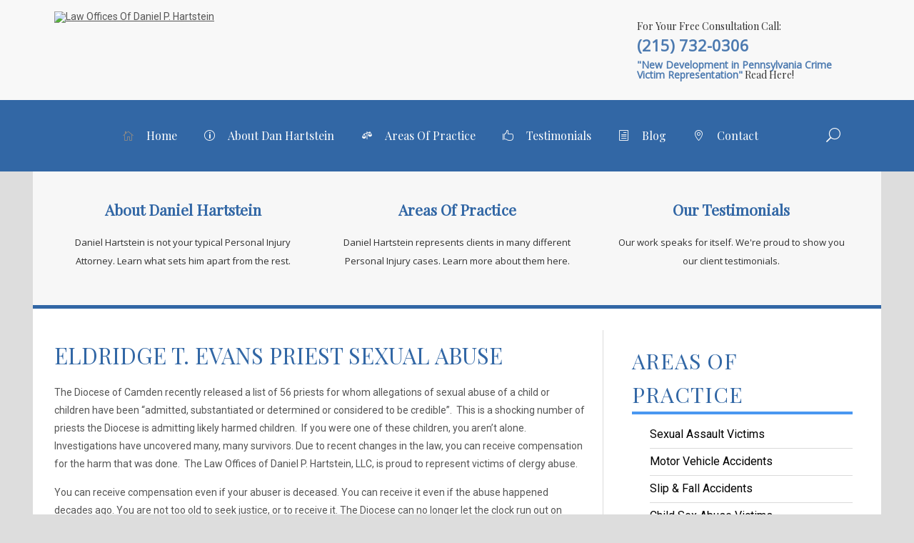

--- FILE ---
content_type: text/html; charset=UTF-8
request_url: https://www.danhartsteinlaw.com/eldridge-t-evans-priest-sexual-abuse/
body_size: 14595
content:
<!DOCTYPE HTML><html lang="en-US"
	prefix="og: https://ogp.me/ns#" >

<head>
<meta charset="UTF-8" />
<link rel="profile" href="http://gmpg.org/xfn/11" />
<title>Eldridge T. Evans Priest Sexual Abuse - Law Offices Of Daniel P. Hartstein</title>
	<style>img:is([sizes="auto" i], [sizes^="auto," i]) { contain-intrinsic-size: 3000px 1500px }</style>
	
		<!-- All in One SEO 4.1.8 -->
		<meta name="description" content="The Diocese of Camden recently released a list of 56 priests for whom allegations of sexual abuse of a child or children have been “admitted, substantiated or determined or considered to be credible”. This is a shocking number of priests the Diocese is admitting likely harmed children. If you were one of these children, you" />
		<meta name="robots" content="max-image-preview:large" />
		<link rel="canonical" href="https://www.danhartsteinlaw.com/eldridge-t-evans-priest-sexual-abuse/" />
		<meta property="og:locale" content="en_US" />
		<meta property="og:site_name" content="Law Offices Of Daniel P. Hartstein -" />
		<meta property="og:type" content="article" />
		<meta property="og:title" content="Eldridge T. Evans Priest Sexual Abuse - Law Offices Of Daniel P. Hartstein" />
		<meta property="og:description" content="The Diocese of Camden recently released a list of 56 priests for whom allegations of sexual abuse of a child or children have been “admitted, substantiated or determined or considered to be credible”. This is a shocking number of priests the Diocese is admitting likely harmed children. If you were one of these children, you" />
		<meta property="og:url" content="https://www.danhartsteinlaw.com/eldridge-t-evans-priest-sexual-abuse/" />
		<meta property="article:published_time" content="2019-06-08T03:38:10+00:00" />
		<meta property="article:modified_time" content="2019-06-08T03:38:10+00:00" />
		<meta name="twitter:card" content="summary" />
		<meta name="twitter:title" content="Eldridge T. Evans Priest Sexual Abuse - Law Offices Of Daniel P. Hartstein" />
		<meta name="twitter:description" content="The Diocese of Camden recently released a list of 56 priests for whom allegations of sexual abuse of a child or children have been “admitted, substantiated or determined or considered to be credible”. This is a shocking number of priests the Diocese is admitting likely harmed children. If you were one of these children, you" />
		<script type="application/ld+json" class="aioseo-schema">
			{"@context":"https:\/\/schema.org","@graph":[{"@type":"WebSite","@id":"https:\/\/www.danhartsteinlaw.com\/#website","url":"https:\/\/www.danhartsteinlaw.com\/","name":"Law Offices Of Daniel P. Hartstein","inLanguage":"en-US","publisher":{"@id":"https:\/\/www.danhartsteinlaw.com\/#organization"}},{"@type":"Organization","@id":"https:\/\/www.danhartsteinlaw.com\/#organization","name":"Law Offices Of Daniel P. Hartstein","url":"https:\/\/www.danhartsteinlaw.com\/"},{"@type":"BreadcrumbList","@id":"https:\/\/www.danhartsteinlaw.com\/eldridge-t-evans-priest-sexual-abuse\/#breadcrumblist","itemListElement":[{"@type":"ListItem","@id":"https:\/\/www.danhartsteinlaw.com\/#listItem","position":1,"item":{"@type":"WebPage","@id":"https:\/\/www.danhartsteinlaw.com\/","name":"Home","description":"Philadelphia Victims Lawyer Daniel P. Hartstein is committed to the needs of those in need of a victims lawyer. For over 15 years Daniel P. Hartstein has served the Philadelphia area.","url":"https:\/\/www.danhartsteinlaw.com\/"},"nextItem":"https:\/\/www.danhartsteinlaw.com\/eldridge-t-evans-priest-sexual-abuse\/#listItem"},{"@type":"ListItem","@id":"https:\/\/www.danhartsteinlaw.com\/eldridge-t-evans-priest-sexual-abuse\/#listItem","position":2,"item":{"@type":"WebPage","@id":"https:\/\/www.danhartsteinlaw.com\/eldridge-t-evans-priest-sexual-abuse\/","name":"Eldridge T. Evans Priest Sexual Abuse","description":"The Diocese of Camden recently released a list of 56 priests for whom allegations of sexual abuse of a child or children have been \u201cadmitted, substantiated or determined or considered to be credible\u201d. This is a shocking number of priests the Diocese is admitting likely harmed children. If you were one of these children, you","url":"https:\/\/www.danhartsteinlaw.com\/eldridge-t-evans-priest-sexual-abuse\/"},"previousItem":"https:\/\/www.danhartsteinlaw.com\/#listItem"}]},{"@type":"WebPage","@id":"https:\/\/www.danhartsteinlaw.com\/eldridge-t-evans-priest-sexual-abuse\/#webpage","url":"https:\/\/www.danhartsteinlaw.com\/eldridge-t-evans-priest-sexual-abuse\/","name":"Eldridge T. Evans Priest Sexual Abuse - Law Offices Of Daniel P. Hartstein","description":"The Diocese of Camden recently released a list of 56 priests for whom allegations of sexual abuse of a child or children have been \u201cadmitted, substantiated or determined or considered to be credible\u201d. This is a shocking number of priests the Diocese is admitting likely harmed children. If you were one of these children, you","inLanguage":"en-US","isPartOf":{"@id":"https:\/\/www.danhartsteinlaw.com\/#website"},"breadcrumb":{"@id":"https:\/\/www.danhartsteinlaw.com\/eldridge-t-evans-priest-sexual-abuse\/#breadcrumblist"},"datePublished":"2019-06-08T03:38:10+00:00","dateModified":"2019-06-08T03:38:10+00:00"}]}
		</script>
		<!-- All in One SEO -->

<link rel="canonical" href="https://www.danhartsteinlaw.com/eldridge-t-evans-priest-sexual-abuse/" />
<script type="text/javascript">
/* <![CDATA[ */
window._wpemojiSettings = {"baseUrl":"https:\/\/s.w.org\/images\/core\/emoji\/16.0.1\/72x72\/","ext":".png","svgUrl":"https:\/\/s.w.org\/images\/core\/emoji\/16.0.1\/svg\/","svgExt":".svg","source":{"concatemoji":"https:\/\/www.danhartsteinlaw.com\/wp-includes\/js\/wp-emoji-release.min.js?ver=6.8.3"}};
/*! This file is auto-generated */
!function(s,n){var o,i,e;function c(e){try{var t={supportTests:e,timestamp:(new Date).valueOf()};sessionStorage.setItem(o,JSON.stringify(t))}catch(e){}}function p(e,t,n){e.clearRect(0,0,e.canvas.width,e.canvas.height),e.fillText(t,0,0);var t=new Uint32Array(e.getImageData(0,0,e.canvas.width,e.canvas.height).data),a=(e.clearRect(0,0,e.canvas.width,e.canvas.height),e.fillText(n,0,0),new Uint32Array(e.getImageData(0,0,e.canvas.width,e.canvas.height).data));return t.every(function(e,t){return e===a[t]})}function u(e,t){e.clearRect(0,0,e.canvas.width,e.canvas.height),e.fillText(t,0,0);for(var n=e.getImageData(16,16,1,1),a=0;a<n.data.length;a++)if(0!==n.data[a])return!1;return!0}function f(e,t,n,a){switch(t){case"flag":return n(e,"\ud83c\udff3\ufe0f\u200d\u26a7\ufe0f","\ud83c\udff3\ufe0f\u200b\u26a7\ufe0f")?!1:!n(e,"\ud83c\udde8\ud83c\uddf6","\ud83c\udde8\u200b\ud83c\uddf6")&&!n(e,"\ud83c\udff4\udb40\udc67\udb40\udc62\udb40\udc65\udb40\udc6e\udb40\udc67\udb40\udc7f","\ud83c\udff4\u200b\udb40\udc67\u200b\udb40\udc62\u200b\udb40\udc65\u200b\udb40\udc6e\u200b\udb40\udc67\u200b\udb40\udc7f");case"emoji":return!a(e,"\ud83e\udedf")}return!1}function g(e,t,n,a){var r="undefined"!=typeof WorkerGlobalScope&&self instanceof WorkerGlobalScope?new OffscreenCanvas(300,150):s.createElement("canvas"),o=r.getContext("2d",{willReadFrequently:!0}),i=(o.textBaseline="top",o.font="600 32px Arial",{});return e.forEach(function(e){i[e]=t(o,e,n,a)}),i}function t(e){var t=s.createElement("script");t.src=e,t.defer=!0,s.head.appendChild(t)}"undefined"!=typeof Promise&&(o="wpEmojiSettingsSupports",i=["flag","emoji"],n.supports={everything:!0,everythingExceptFlag:!0},e=new Promise(function(e){s.addEventListener("DOMContentLoaded",e,{once:!0})}),new Promise(function(t){var n=function(){try{var e=JSON.parse(sessionStorage.getItem(o));if("object"==typeof e&&"number"==typeof e.timestamp&&(new Date).valueOf()<e.timestamp+604800&&"object"==typeof e.supportTests)return e.supportTests}catch(e){}return null}();if(!n){if("undefined"!=typeof Worker&&"undefined"!=typeof OffscreenCanvas&&"undefined"!=typeof URL&&URL.createObjectURL&&"undefined"!=typeof Blob)try{var e="postMessage("+g.toString()+"("+[JSON.stringify(i),f.toString(),p.toString(),u.toString()].join(",")+"));",a=new Blob([e],{type:"text/javascript"}),r=new Worker(URL.createObjectURL(a),{name:"wpTestEmojiSupports"});return void(r.onmessage=function(e){c(n=e.data),r.terminate(),t(n)})}catch(e){}c(n=g(i,f,p,u))}t(n)}).then(function(e){for(var t in e)n.supports[t]=e[t],n.supports.everything=n.supports.everything&&n.supports[t],"flag"!==t&&(n.supports.everythingExceptFlag=n.supports.everythingExceptFlag&&n.supports[t]);n.supports.everythingExceptFlag=n.supports.everythingExceptFlag&&!n.supports.flag,n.DOMReady=!1,n.readyCallback=function(){n.DOMReady=!0}}).then(function(){return e}).then(function(){var e;n.supports.everything||(n.readyCallback(),(e=n.source||{}).concatemoji?t(e.concatemoji):e.wpemoji&&e.twemoji&&(t(e.twemoji),t(e.wpemoji)))}))}((window,document),window._wpemojiSettings);
/* ]]> */
</script>


<!-- Stylesheets -->
<link rel='stylesheet' id='headway-google-fonts' href='//fonts.googleapis.com/css?family=Roboto|Playfair+Display|Open+Sans' type='text/css' media='all' />
<link rel='stylesheet' id='headway-general-https-css' href='https://www.danhartsteinlaw.com/wp-content/uploads/headway/cache/general-https-788455d.css?ver=6.8.3' type='text/css' media='all' />
<link rel='stylesheet' id='headway-layout-single-https-css' href='https://www.danhartsteinlaw.com/wp-content/uploads/headway/cache/layout-single-https-4f28ca8.css?ver=6.8.3' type='text/css' media='all' />
<link rel='stylesheet' id='headway-responsive-grid-https-css' href='https://www.danhartsteinlaw.com/wp-content/uploads/headway/cache/responsive-grid-https-d2119e4.css?ver=6.8.3' type='text/css' media='all' />
<style id='wp-emoji-styles-inline-css' type='text/css'>

	img.wp-smiley, img.emoji {
		display: inline !important;
		border: none !important;
		box-shadow: none !important;
		height: 1em !important;
		width: 1em !important;
		margin: 0 0.07em !important;
		vertical-align: -0.1em !important;
		background: none !important;
		padding: 0 !important;
	}
</style>
<link rel='stylesheet' id='wp-block-library-css' href='https://www.danhartsteinlaw.com/wp-includes/css/dist/block-library/style.min.css?ver=6.8.3' type='text/css' media='all' />
<style id='classic-theme-styles-inline-css' type='text/css'>
/*! This file is auto-generated */
.wp-block-button__link{color:#fff;background-color:#32373c;border-radius:9999px;box-shadow:none;text-decoration:none;padding:calc(.667em + 2px) calc(1.333em + 2px);font-size:1.125em}.wp-block-file__button{background:#32373c;color:#fff;text-decoration:none}
</style>
<style id='global-styles-inline-css' type='text/css'>
:root{--wp--preset--aspect-ratio--square: 1;--wp--preset--aspect-ratio--4-3: 4/3;--wp--preset--aspect-ratio--3-4: 3/4;--wp--preset--aspect-ratio--3-2: 3/2;--wp--preset--aspect-ratio--2-3: 2/3;--wp--preset--aspect-ratio--16-9: 16/9;--wp--preset--aspect-ratio--9-16: 9/16;--wp--preset--color--black: #000000;--wp--preset--color--cyan-bluish-gray: #abb8c3;--wp--preset--color--white: #ffffff;--wp--preset--color--pale-pink: #f78da7;--wp--preset--color--vivid-red: #cf2e2e;--wp--preset--color--luminous-vivid-orange: #ff6900;--wp--preset--color--luminous-vivid-amber: #fcb900;--wp--preset--color--light-green-cyan: #7bdcb5;--wp--preset--color--vivid-green-cyan: #00d084;--wp--preset--color--pale-cyan-blue: #8ed1fc;--wp--preset--color--vivid-cyan-blue: #0693e3;--wp--preset--color--vivid-purple: #9b51e0;--wp--preset--gradient--vivid-cyan-blue-to-vivid-purple: linear-gradient(135deg,rgba(6,147,227,1) 0%,rgb(155,81,224) 100%);--wp--preset--gradient--light-green-cyan-to-vivid-green-cyan: linear-gradient(135deg,rgb(122,220,180) 0%,rgb(0,208,130) 100%);--wp--preset--gradient--luminous-vivid-amber-to-luminous-vivid-orange: linear-gradient(135deg,rgba(252,185,0,1) 0%,rgba(255,105,0,1) 100%);--wp--preset--gradient--luminous-vivid-orange-to-vivid-red: linear-gradient(135deg,rgba(255,105,0,1) 0%,rgb(207,46,46) 100%);--wp--preset--gradient--very-light-gray-to-cyan-bluish-gray: linear-gradient(135deg,rgb(238,238,238) 0%,rgb(169,184,195) 100%);--wp--preset--gradient--cool-to-warm-spectrum: linear-gradient(135deg,rgb(74,234,220) 0%,rgb(151,120,209) 20%,rgb(207,42,186) 40%,rgb(238,44,130) 60%,rgb(251,105,98) 80%,rgb(254,248,76) 100%);--wp--preset--gradient--blush-light-purple: linear-gradient(135deg,rgb(255,206,236) 0%,rgb(152,150,240) 100%);--wp--preset--gradient--blush-bordeaux: linear-gradient(135deg,rgb(254,205,165) 0%,rgb(254,45,45) 50%,rgb(107,0,62) 100%);--wp--preset--gradient--luminous-dusk: linear-gradient(135deg,rgb(255,203,112) 0%,rgb(199,81,192) 50%,rgb(65,88,208) 100%);--wp--preset--gradient--pale-ocean: linear-gradient(135deg,rgb(255,245,203) 0%,rgb(182,227,212) 50%,rgb(51,167,181) 100%);--wp--preset--gradient--electric-grass: linear-gradient(135deg,rgb(202,248,128) 0%,rgb(113,206,126) 100%);--wp--preset--gradient--midnight: linear-gradient(135deg,rgb(2,3,129) 0%,rgb(40,116,252) 100%);--wp--preset--font-size--small: 13px;--wp--preset--font-size--medium: 20px;--wp--preset--font-size--large: 36px;--wp--preset--font-size--x-large: 42px;--wp--preset--spacing--20: 0.44rem;--wp--preset--spacing--30: 0.67rem;--wp--preset--spacing--40: 1rem;--wp--preset--spacing--50: 1.5rem;--wp--preset--spacing--60: 2.25rem;--wp--preset--spacing--70: 3.38rem;--wp--preset--spacing--80: 5.06rem;--wp--preset--shadow--natural: 6px 6px 9px rgba(0, 0, 0, 0.2);--wp--preset--shadow--deep: 12px 12px 50px rgba(0, 0, 0, 0.4);--wp--preset--shadow--sharp: 6px 6px 0px rgba(0, 0, 0, 0.2);--wp--preset--shadow--outlined: 6px 6px 0px -3px rgba(255, 255, 255, 1), 6px 6px rgba(0, 0, 0, 1);--wp--preset--shadow--crisp: 6px 6px 0px rgba(0, 0, 0, 1);}:where(.is-layout-flex){gap: 0.5em;}:where(.is-layout-grid){gap: 0.5em;}body .is-layout-flex{display: flex;}.is-layout-flex{flex-wrap: wrap;align-items: center;}.is-layout-flex > :is(*, div){margin: 0;}body .is-layout-grid{display: grid;}.is-layout-grid > :is(*, div){margin: 0;}:where(.wp-block-columns.is-layout-flex){gap: 2em;}:where(.wp-block-columns.is-layout-grid){gap: 2em;}:where(.wp-block-post-template.is-layout-flex){gap: 1.25em;}:where(.wp-block-post-template.is-layout-grid){gap: 1.25em;}.has-black-color{color: var(--wp--preset--color--black) !important;}.has-cyan-bluish-gray-color{color: var(--wp--preset--color--cyan-bluish-gray) !important;}.has-white-color{color: var(--wp--preset--color--white) !important;}.has-pale-pink-color{color: var(--wp--preset--color--pale-pink) !important;}.has-vivid-red-color{color: var(--wp--preset--color--vivid-red) !important;}.has-luminous-vivid-orange-color{color: var(--wp--preset--color--luminous-vivid-orange) !important;}.has-luminous-vivid-amber-color{color: var(--wp--preset--color--luminous-vivid-amber) !important;}.has-light-green-cyan-color{color: var(--wp--preset--color--light-green-cyan) !important;}.has-vivid-green-cyan-color{color: var(--wp--preset--color--vivid-green-cyan) !important;}.has-pale-cyan-blue-color{color: var(--wp--preset--color--pale-cyan-blue) !important;}.has-vivid-cyan-blue-color{color: var(--wp--preset--color--vivid-cyan-blue) !important;}.has-vivid-purple-color{color: var(--wp--preset--color--vivid-purple) !important;}.has-black-background-color{background-color: var(--wp--preset--color--black) !important;}.has-cyan-bluish-gray-background-color{background-color: var(--wp--preset--color--cyan-bluish-gray) !important;}.has-white-background-color{background-color: var(--wp--preset--color--white) !important;}.has-pale-pink-background-color{background-color: var(--wp--preset--color--pale-pink) !important;}.has-vivid-red-background-color{background-color: var(--wp--preset--color--vivid-red) !important;}.has-luminous-vivid-orange-background-color{background-color: var(--wp--preset--color--luminous-vivid-orange) !important;}.has-luminous-vivid-amber-background-color{background-color: var(--wp--preset--color--luminous-vivid-amber) !important;}.has-light-green-cyan-background-color{background-color: var(--wp--preset--color--light-green-cyan) !important;}.has-vivid-green-cyan-background-color{background-color: var(--wp--preset--color--vivid-green-cyan) !important;}.has-pale-cyan-blue-background-color{background-color: var(--wp--preset--color--pale-cyan-blue) !important;}.has-vivid-cyan-blue-background-color{background-color: var(--wp--preset--color--vivid-cyan-blue) !important;}.has-vivid-purple-background-color{background-color: var(--wp--preset--color--vivid-purple) !important;}.has-black-border-color{border-color: var(--wp--preset--color--black) !important;}.has-cyan-bluish-gray-border-color{border-color: var(--wp--preset--color--cyan-bluish-gray) !important;}.has-white-border-color{border-color: var(--wp--preset--color--white) !important;}.has-pale-pink-border-color{border-color: var(--wp--preset--color--pale-pink) !important;}.has-vivid-red-border-color{border-color: var(--wp--preset--color--vivid-red) !important;}.has-luminous-vivid-orange-border-color{border-color: var(--wp--preset--color--luminous-vivid-orange) !important;}.has-luminous-vivid-amber-border-color{border-color: var(--wp--preset--color--luminous-vivid-amber) !important;}.has-light-green-cyan-border-color{border-color: var(--wp--preset--color--light-green-cyan) !important;}.has-vivid-green-cyan-border-color{border-color: var(--wp--preset--color--vivid-green-cyan) !important;}.has-pale-cyan-blue-border-color{border-color: var(--wp--preset--color--pale-cyan-blue) !important;}.has-vivid-cyan-blue-border-color{border-color: var(--wp--preset--color--vivid-cyan-blue) !important;}.has-vivid-purple-border-color{border-color: var(--wp--preset--color--vivid-purple) !important;}.has-vivid-cyan-blue-to-vivid-purple-gradient-background{background: var(--wp--preset--gradient--vivid-cyan-blue-to-vivid-purple) !important;}.has-light-green-cyan-to-vivid-green-cyan-gradient-background{background: var(--wp--preset--gradient--light-green-cyan-to-vivid-green-cyan) !important;}.has-luminous-vivid-amber-to-luminous-vivid-orange-gradient-background{background: var(--wp--preset--gradient--luminous-vivid-amber-to-luminous-vivid-orange) !important;}.has-luminous-vivid-orange-to-vivid-red-gradient-background{background: var(--wp--preset--gradient--luminous-vivid-orange-to-vivid-red) !important;}.has-very-light-gray-to-cyan-bluish-gray-gradient-background{background: var(--wp--preset--gradient--very-light-gray-to-cyan-bluish-gray) !important;}.has-cool-to-warm-spectrum-gradient-background{background: var(--wp--preset--gradient--cool-to-warm-spectrum) !important;}.has-blush-light-purple-gradient-background{background: var(--wp--preset--gradient--blush-light-purple) !important;}.has-blush-bordeaux-gradient-background{background: var(--wp--preset--gradient--blush-bordeaux) !important;}.has-luminous-dusk-gradient-background{background: var(--wp--preset--gradient--luminous-dusk) !important;}.has-pale-ocean-gradient-background{background: var(--wp--preset--gradient--pale-ocean) !important;}.has-electric-grass-gradient-background{background: var(--wp--preset--gradient--electric-grass) !important;}.has-midnight-gradient-background{background: var(--wp--preset--gradient--midnight) !important;}.has-small-font-size{font-size: var(--wp--preset--font-size--small) !important;}.has-medium-font-size{font-size: var(--wp--preset--font-size--medium) !important;}.has-large-font-size{font-size: var(--wp--preset--font-size--large) !important;}.has-x-large-font-size{font-size: var(--wp--preset--font-size--x-large) !important;}
:where(.wp-block-post-template.is-layout-flex){gap: 1.25em;}:where(.wp-block-post-template.is-layout-grid){gap: 1.25em;}
:where(.wp-block-columns.is-layout-flex){gap: 2em;}:where(.wp-block-columns.is-layout-grid){gap: 2em;}
:root :where(.wp-block-pullquote){font-size: 1.5em;line-height: 1.6;}
</style>
<link rel='stylesheet' id='rs-plugin-settings-css' href='https://www.danhartsteinlaw.com/wp-content/plugins/revslider/public/assets/css/settings.css?ver=5.4.6.3.1' type='text/css' media='all' />
<style id='rs-plugin-settings-inline-css' type='text/css'>
.tp-caption a{color:#ff7302;text-shadow:none;-webkit-transition:all 0.2s ease-out;-moz-transition:all 0.2s ease-out;-o-transition:all 0.2s ease-out;-ms-transition:all 0.2s ease-out}.tp-caption a:hover{color:#ffa902}
</style>


<!-- Scripts -->
<script type="text/javascript" src="https://www.danhartsteinlaw.com/wp-includes/js/jquery/jquery.min.js?ver=3.7.1" id="jquery-core-js"></script>
<script type="text/javascript" src="https://www.danhartsteinlaw.com/wp-includes/js/jquery/jquery-migrate.min.js?ver=3.4.1" id="jquery-migrate-js"></script>
<script type="text/javascript" src="https://www.danhartsteinlaw.com/wp-content/themes/headway/library/media/js/jquery.fitvids.js?ver=6.8.3" id="fitvids-js"></script>
<script type="text/javascript" src="https://www.danhartsteinlaw.com/wp-content/uploads/headway/cache/responsive-grid-js-https-e6e6939.js?ver=6.8.3" id="headway-responsive-grid-js-https-js"></script>
<script type="text/javascript" src="https://www.danhartsteinlaw.com/wp-content/plugins/revslider/public/assets/js/jquery.themepunch.tools.min.js?ver=5.4.6.3.1" id="tp-tools-js"></script>
<script type="text/javascript" src="https://www.danhartsteinlaw.com/wp-content/plugins/revslider/public/assets/js/jquery.themepunch.revolution.min.js?ver=5.4.6.3.1" id="revmin-js"></script>

<!--[if lt IE 9]>
<script src="https://www.danhartsteinlaw.com/wp-content/themes/headway/library/media/js/html5shiv.js"></script>
<![endif]-->

<!--[if lt IE 8]>
<script src="https://www.danhartsteinlaw.com/wp-content/themes/headway/library/media/js/ie8.js"></script>
<![endif]-->

<!-- Global site tag (gtag.js) - Google Analytics -->
<script async src="https://www.googletagmanager.com/gtag/js?id=UA-157950630-1"></script>
<script>
  window.dataLayer = window.dataLayer || [];
  function gtag(){dataLayer.push(arguments);}
  gtag('js', new Date());

  gtag('config', 'UA-157950630-1');
</script>


<!-- Extras -->
<link rel="alternate" type="application/rss+xml" href="https://www.danhartsteinlaw.com/feed/" title="Law Offices Of Daniel P. Hartstein" />
<link rel="pingback" href="https://www.danhartsteinlaw.com/xmlrpc.php" />
	<meta name="viewport" content="width=device-width, minimum-scale=1.0, maximum-scale=1.0" />
<link rel="alternate" type="application/rss+xml" title="Law Offices Of Daniel P. Hartstein &raquo; Feed" href="https://www.danhartsteinlaw.com/feed/" />
<link rel="alternate" type="application/rss+xml" title="Law Offices Of Daniel P. Hartstein &raquo; Comments Feed" href="https://www.danhartsteinlaw.com/comments/feed/" />


<!-- Favicon -->
<link rel="shortcut icon" type="image/ico" href="https://www.danhartsteinlaw.com/wp-content/uploads/2015/06/FavIcon.png" />


<link rel="https://api.w.org/" href="https://www.danhartsteinlaw.com/wp-json/" /><link rel="alternate" title="JSON" type="application/json" href="https://www.danhartsteinlaw.com/wp-json/wp/v2/pages/293" /><link rel="EditURI" type="application/rsd+xml" title="RSD" href="https://www.danhartsteinlaw.com/xmlrpc.php?rsd" />
<meta name="generator" content="WordPress 6.8.3" />
<link rel='shortlink' href='https://www.danhartsteinlaw.com/?p=293' />
<link rel="alternate" title="oEmbed (JSON)" type="application/json+oembed" href="https://www.danhartsteinlaw.com/wp-json/oembed/1.0/embed?url=https%3A%2F%2Fwww.danhartsteinlaw.com%2Feldridge-t-evans-priest-sexual-abuse%2F" />
<link rel="alternate" title="oEmbed (XML)" type="text/xml+oembed" href="https://www.danhartsteinlaw.com/wp-json/oembed/1.0/embed?url=https%3A%2F%2Fwww.danhartsteinlaw.com%2Feldridge-t-evans-priest-sexual-abuse%2F&#038;format=xml" />
<meta name="generator" content="Powered by Slider Revolution 5.4.6.3.1 - responsive, Mobile-Friendly Slider Plugin for WordPress with comfortable drag and drop interface." />
<script type="text/javascript">function setREVStartSize(e){
				try{ var i=jQuery(window).width(),t=9999,r=0,n=0,l=0,f=0,s=0,h=0;					
					if(e.responsiveLevels&&(jQuery.each(e.responsiveLevels,function(e,f){f>i&&(t=r=f,l=e),i>f&&f>r&&(r=f,n=e)}),t>r&&(l=n)),f=e.gridheight[l]||e.gridheight[0]||e.gridheight,s=e.gridwidth[l]||e.gridwidth[0]||e.gridwidth,h=i/s,h=h>1?1:h,f=Math.round(h*f),"fullscreen"==e.sliderLayout){var u=(e.c.width(),jQuery(window).height());if(void 0!=e.fullScreenOffsetContainer){var c=e.fullScreenOffsetContainer.split(",");if (c) jQuery.each(c,function(e,i){u=jQuery(i).length>0?u-jQuery(i).outerHeight(!0):u}),e.fullScreenOffset.split("%").length>1&&void 0!=e.fullScreenOffset&&e.fullScreenOffset.length>0?u-=jQuery(window).height()*parseInt(e.fullScreenOffset,0)/100:void 0!=e.fullScreenOffset&&e.fullScreenOffset.length>0&&(u-=parseInt(e.fullScreenOffset,0))}f=u}else void 0!=e.minHeight&&f<e.minHeight&&(f=e.minHeight);e.c.closest(".rev_slider_wrapper").css({height:f})					
				}catch(d){console.log("Failure at Presize of Slider:"+d)}
			};</script>

</head><!-- End <head> -->

<body class="wp-singular page-template-default page page-id-293 wp-theme-headway custom safari webkit responsive-grid-enabled responsive-grid-active pageid-293 page-slug-eldridge-t-evans-priest-sexual-abuse layout-single-page-293 layout-using-single" itemscope itemtype="http://schema.org/WebPage">


<div id="whitewrap">


<div id="wrapper-w1u5578260083ef1" class="wrapper wrapper-fluid wrapper-fixed-grid grid-fluid-24-24-24 responsive-grid wrapper-first" data-alias="">

<div class="grid-container clearfix">

<section class="row row-1">

<section class="column column-1 grid-left-0 grid-width-9">
<header id="block-bym557200c2dd18d" class="block block-type-header block-fixed-height block-mirrored block-mirroring-bym557200c2dd18d block-original-b9g5578260089f6e" data-alias="" itemscope="" itemtype="http://schema.org/WPHeader">
<div class="block-content">
<a href="https://www.danhartsteinlaw.com" class="banner-image"><img src="https://danhartsteinlaw.com/wp-content/uploads/2015/06/Logo2Reszie.png" alt="Law Offices Of Daniel P. Hartstein" /></a>
</div><!-- .block-content -->

</header><!-- #block-bym557200c2dd18d -->

</section><!-- .column -->

<section class="column column-2 grid-left-8 grid-width-7">
<div id="block-bwa557200c2ddf47" class="block block-type-text block-fluid-height block-mirrored block-mirroring-bwa557200c2ddf47 block-original-byw5578260085ed2" data-alias="">
<div class="block-content">
<div class="entry-content"><p>For Your Free Consultation Call:
</p>
<h2><a href="tel:+1(215) 732-0306">(215) 732-0306</a></h2>
<p><a href="http://devoted-example.flywheelsites.com/2016/05/03/crime-victims-attorney-new-development-in-pennsylvania-crime-victim-representation/" data-mce-href="http://devoted-example.flywheelsites.com/2016/05/03/crime-victims-attorney-new-development-in-pennsylvania-crime-victim-representation/">"New Development in Pennsylvania Crime Victim Representation"</a> Read Here!
</p>
<p><br>
</p>
<p><br>
</p></div><!-- .entry-content -->
</div><!-- .block-content -->

</div><!-- #block-bwa557200c2ddf47 -->

</section><!-- .column -->

</section><!-- .row -->


</div><!-- .grid-container -->

</div><!-- .wrapper -->

<div id="wrapper-wu65578260082c1b" class="wrapper wrapper-fluid wrapper-fluid-grid grid-fluid-24-24-24 responsive-grid" data-alias="">

<div class="grid-container clearfix">

<section class="row row-1">

<section class="column column-1 grid-left-0 grid-width-24">
<div id="block-bdj557200c2ddb28" class="block block-type-text block-fluid-height block-mirrored block-mirroring-bdj557200c2ddb28 block-original-b6j55782600870fb" data-alias="">
<div class="block-content">
<div class="entry-content">
				<script type="text/javascript">
					var ajax_url = "https://www.danhartsteinlaw.com/wp-admin/admin-ajax.php";
					var hmenu_dir = "/www/wp-content/plugins/hmenu/";
					var hmenu_url = "https://www.danhartsteinlaw.com/wp-content/plugins/hmenu/";
				</script>
			<p> <script type="text/javascript"> jQuery(function(){ hmenu_activate_menu('1','https://www.danhartsteinlaw.com/eldridge-t-evans-priest-sexual-abuse/'); }); </script> <link rel="stylesheet" property="stylesheet" id="hmenu-hero_default_solid" href="https://www.danhartsteinlaw.com/wp-content/plugins/hmenu//_fonts/hero_default_solid.css" type="text/css" media="all"><link rel="stylesheet" property="stylesheet" id="hmenu-hero_default_thin" href="https://www.danhartsteinlaw.com/wp-content/plugins/hmenu//_fonts/hero_default_thin.css" type="text/css" media="all"><link rel="stylesheet" property="stylesheet" id="hmenu-hero_default_social" href="https://www.danhartsteinlaw.com/wp-content/plugins/hmenu//_fonts/hero_default_social.css" type="text/css" media="all"><link rel="stylesheet" property="stylesheet" id="hmenu-1-general-css" href="https://www.danhartsteinlaw.com/wp-content/plugins/hmenu//_frontend_files/_menu_1/_css/hero_menu_styles.css" type="text/css" media="all"><link href="https://fonts.googleapis.com/css?family=Playfair Display|Open Sans" rel="stylesheet" type="text/css"><div id="hmenu_load_1" style="display:none" class="hmenu_load_menu" data-menu-id="1"> <!-- BEGIN: MAIN --> <div id="hmenu_holder_1" class="hmenu_main_holder hmenu_main_bg_color" data-sticky="yes" data-activate="145" data-height="70"> <!-- BEGIN: INNER --> <div class="hmenu_inner_holder"> <div class="menu_responsive_label">Menu</div> <!-- BEGIN: LEFT --> <div class="hmenu_left"> </div> <!-- END: LEFT --> <!-- BEGIN: CENTER --> <div class="hmenu_center"> <!-- BEGIN: NAV --> <div class="hmenu_navigation_holder"> <ul class="hmenu_navigation_root hmenu_hover_color hmenu_border_hover"><li ><a href="https://www.danhartsteinlaw.com/" target="_self" title="" ><div class="hmenu_no_sub hmenu_wrap icon_hero_default_thin_e638 hmenu_nav_uni_1"><span>Home</span></div></a><div class="hmenu_item_devider"></div></li><li ><a href="https://www.danhartsteinlaw.com/about-dan-hartstein/" target="_self" title="" ><div class="hmenu_no_sub hmenu_wrap icon_hero_default_thin_e63b hmenu_nav_uni_2"><span>About Dan Hartstein</span></div></a><div class="hmenu_item_devider"></div></li><li ><a href="https://www.danhartsteinlaw.com/areas-of-practice/" target="_self" title="" ><div class="hmenu_no_sub hmenu_wrap icon_hero_default_thin_e607 hmenu_nav_uni_3"><span>Areas Of Practice</span></div></a><div class="hmenu_item_devider"></div></li><li ><a href="https://www.danhartsteinlaw.com/testimonials/" target="_self" title="" ><div class="hmenu_no_sub hmenu_wrap icon_hero_default_thin_e63f hmenu_nav_uni_4"><span>Testimonials</span></div></a><div class="hmenu_item_devider"></div></li><li ><a href="https://www.danhartsteinlaw.com/blog/" target="_self" title="" ><div class="hmenu_no_sub hmenu_wrap icon_hero_default_thin_e626 hmenu_nav_uni_5"><span>Blog</span></div></a><div class="hmenu_item_devider"></div></li><li ><a href="https://www.danhartsteinlaw.com/contact/" target="_self" title="" ><div class="hmenu_no_sub hmenu_wrap icon_hero_default_thin_e64d hmenu_nav_uni_6"><span>Contact</span></div></a><div class="hmenu_item_devider"></div></li></ul> <ul class="hmenu_show_for_mobile"> <li class="hmenu_mobile_search_holder"> <form role="search" method="get" id="searchform_mobile" class="searchform_mobile" action="https://www.danhartsteinlaw.com/"> <div class="hmenu_search_btn hmenu_trigger_search icon_hero_default_thin_e654"></div> <input type="text" value="" name="s" id="s_mobile" placeholder="Search" /> <input type="submit" id="hmenu_search_submit_mobile" class="hmenu_search_submit" value="Search" /> </form> </li> </ul> </div> <div class="hmenu_grp_devider"></div> <!-- END: NAV --> </div> <!-- END: CENTER --> <!-- BEGIN: RIGHT --> <div class="hmenu_right"> <!-- BEGIN: SEARCH --> <div class="hmenu_search_holder hmenu_hide_for_mobile" > <div class="hmenu_search_container"> <div class="hmenu_search_inner"> <div class="hmenu_search_wrap"> <div class="hmenu_search_display hmenu_search_slide"><!-- hmenu_search_classic, hmenu_search_slide, hmenu_search_full --> <div class="hmenu_search_btn hmenu_trigger_lightbox icon_hero_default_thin_e654" data-id="1" data-link="hmenu_slide_1" data-type="slide" data-width="120" data-height="40" data-search-toggle="close"></div> </div> </div> </div> </div> </div> <div class="hmenu_grp_devider"></div> <!-- END: SEARCH --> <!-- BEGIN: TOGGLE --> <div class="hmenu_toggle_holder hmenu_mobile_show" data-toggle="close"> <div class="hmenu_grp_devider"></div> <ul class="hmenu_hover_color"> <li><a><div class="hmenu_wrap icon_hero_default_thin_e645"></div></a></li> </ul> </div> <!-- END: TOGGLE --> </div> <!-- END: RIGHT --> </div> <!-- END: INNER --> <!-- BEGIN: SEARCH FULL INPUT --> <div class="hmenu_search_lightbox_input" id="hmenu_slide_1"> <div class="hmenu_search_lightbox_close icon_hero_default_thin_e618"></div> <div class="hmenu_lightbox_form_holder"> <form role="search" method="get" id="searchform" class="searchform" action="https://www.danhartsteinlaw.com/"> <input type="text" value="" name="s" id="s_lightbox" class="hmenu_search_1" placeholder="Search"/> <div class="hmenu_search_btn hmenu_trigger_search icon_hero_default_thin_e654"></div> <input type="submit" id="hmenu_search_submit_lightbox" class="hmenu_search_submit" value="Search" /> </form> </div> </div> <!-- END: SEARCH FULL INPUT --> </div> <!-- END: MAIN --> </div>
</p></div><!-- .entry-content -->
</div><!-- .block-content -->

</div><!-- #block-bdj557200c2ddb28 -->

</section><!-- .column -->

</section><!-- .row -->


</div><!-- .grid-container -->

</div><!-- .wrapper -->

<div id="wrapper-w36557826008494d" class="wrapper wrapper-fixed wrapper-fixed-grid grid-fluid-24-24-24 responsive-grid" data-alias="">

<div class="grid-container clearfix">

<section class="row row-1">

<section class="column column-1 grid-left-0 grid-width-8">
<div id="block-b5u5575afa13f758" class="block block-type-text block-fluid-height block-mirrored block-mirroring-b5u5575afa13f758 block-original-b1q55782600895ab" data-alias="">
<div class="block-content">
<div class="entry-content"><h3 style="text-align: center;"> About Daniel Hartstein </h3>
<p style="text-align: center;">Daniel Hartstein is not your typical Personal Injury Attorney. Learn what sets him apart from the rest.
</p><a href="http://danhartsteinlaw.com/about-dan-hartstein/"><img src="http://danhartsteinlaw.com/wp-content/uploads/2015/06/Artboard-5.png" alt="" style="display: block; margin: auto;"></a>
<h5 style="text-align: center;"></h5></div><!-- .entry-content -->
</div><!-- .block-content -->

</div><!-- #block-b5u5575afa13f758 -->

</section><!-- .column -->

<section class="column column-2 grid-left-0 grid-width-8">
<div id="block-b3f5575afc958208" class="block block-type-text block-fluid-height block-mirrored block-mirroring-b3f5575afc958208 block-original-b6g5578260085055" data-alias="">
<div class="block-content">
<div class="entry-content"><h3 style="text-align: center;"> Areas Of Practice </h3>
<p style="text-align: center;">Daniel Hartstein represents clients in many different Personal Injury cases. Learn more about them here.
</p>
<p><a href="http://danhartsteinlaw.com/areas-of-practice/"><img src="http://danhartsteinlaw.com/wp-content/uploads/2015/06/AreasOfPractice.png" alt="" style="display: block; margin: auto;"></a><br>
</p>
<h5 style="text-align: center;" rel="text-align: center;"></h5></div><!-- .entry-content -->
</div><!-- .block-content -->

</div><!-- #block-b3f5575afc958208 -->

</section><!-- .column -->

<section class="column column-3 grid-left-0 grid-width-8">
<div id="block-b4p5575afc914110" class="block block-type-text block-fluid-height block-mirrored block-mirroring-b4p5575afc914110 block-original-biy5578260088ab9" data-alias="">
<div class="block-content">
<div class="entry-content"><h3 style="text-align: center;">Our Testimonials</h3>
<p style="text-align: center;">Our work speaks for itself. We're proud to show you our client testimonials.
</p>
<p><a href="http://danhartsteinlaw.com/testimonials/"><img src="http://danhartsteinlaw.com/wp-content/uploads/2015/06/Testimonials.png" alt="" style="display: block; margin: auto;"></a>
</p>
<h5 style="text-align: center;" rel="text-align: center;"></h5></div><!-- .entry-content -->
</div><!-- .block-content -->

</div><!-- #block-b4p5575afc914110 -->

</section><!-- .column -->

</section><!-- .row -->


</div><!-- .grid-container -->

</div><!-- .wrapper -->

<div id="wrapper-wg95578260084346" class="wrapper wrapper-fixed wrapper-fixed-grid grid-fluid-24-24-24 responsive-grid" data-alias="">

<div class="grid-container clearfix">

<section class="row row-1">

<section class="column column-1 grid-left-0 grid-width-16">
<div id="block-ba65576d52043baf" class="block block-type-content block-fluid-height block-mirrored block-mirroring-ba65576d52043baf block-original-bqr5578260087589" data-alias="">
<div class="block-content">
<div class="loop"><article id="post-293" class="post-293 page type-page status-publish hentry author-content " itemscope itemtype="http://schema.org/CreativeWork"><header><h1 class="entry-title" itemprop="headline">Eldridge T. Evans Priest Sexual Abuse</h1></header><div class="entry-content" itemprop="text"><p>The Diocese of Camden recently released a list of 56 priests for whom allegations of sexual abuse of a child or children have been “admitted, substantiated or determined or considered to be credible”.  This is a shocking number of priests the Diocese is admitting likely harmed children.  If you were one of these children, you aren&#8217;t alone. Investigations have uncovered many, many survivors. Due to recent changes in the law, you can receive compensation for the harm that was done.  The Law Offices of Daniel P. Hartstein, LLC, is proud to represent victims of clergy abuse.</p>
<p>You can receive compensation even if your abuser is deceased. You can receive it even if the abuse happened decades ago. You are not too old to seek justice, or to receive it. The Diocese can no longer let the clock run out on victims obtaining civil justice.</p>
<p>Eldridge T. Evans has been identified as one of the 57 clergy members in the Camden Diocese who abused his position to victimize children in his parish.</p>
<p>If you&#8217;ve been abused by Eldridge T. Evans, you may be entitled to compensation for your pain and suffering, as well as for the psychological counseling you may need to cope with Eldridge T. Evans&#8217; betrayal of trust. For many victims, civil justice is the only path forward to holding the abuser and the enabling Diocese accountable for these horrible acts.</p>
<p>The Diocese must be held accountable for its acts and failures to act to stop these pedophile priests from harming innocent children. The Diocese was responsible for the conduct of its priests, and it was responsible for covering up their actions, allowing them to harm even more children.</p>
<p>Take action. Call the Law Offices of Daniel P. Hartstein, LLC, today to schedule a consultation. Dan Hartstein has represented victims in high-profile cases against powerful entities just like this one. You have every right to seek restitution at no risk to you.  If there is no recovery, there is no fee.</p>
<p>Call (215) 732-0306 or (856) 910-8900 today.</p>
<p>&nbsp;</p>
<p>&nbsp;</p>
<p>&nbsp;</p>
<p>&nbsp;</p>
</div><!-- .entry-content --></article><!-- #post-293 --></div>
</div><!-- .block-content -->

</div><!-- #block-ba65576d52043baf -->

</section><!-- .column -->

<section class="column column-2 grid-left-0 grid-width-8">
<aside id="block-bwq5576d7da07490" class="block block-type-widget-area block-fluid-height block-mirrored block-mirroring-bwq5576d7da07490 block-original-bas5578260087a0d" data-alias="" itemscope="" itemtype="http://schema.org/WPSideBar">
<div class="block-content">
<ul class="widget-area"><li id="nav_menu-2" class="widget widget_nav_menu">
<h3 class="widget-title"><span class="widget-inner">Areas Of Practice</span></h3>
<div class="menu-areas-of-practice-container"><ul id="menu-areas-of-practice" class="menu"><li id="menu-item-112" class="menu-item menu-item-type-custom menu-item-object-custom menu-item-112"><a>Sexual Assault Victims</a></li>
<li id="menu-item-110" class="menu-item menu-item-type-post_type menu-item-object-page menu-item-110"><a href="https://www.danhartsteinlaw.com/areas-of-practice/motor-vehicle-accidents/">Motor Vehicle Accidents</a></li>
<li id="menu-item-109" class="menu-item menu-item-type-post_type menu-item-object-page menu-item-109"><a href="https://www.danhartsteinlaw.com/areas-of-practice/slip-fall-accidents/">Slip &#038; Fall Accidents</a></li>
<li id="menu-item-108" class="menu-item menu-item-type-post_type menu-item-object-page menu-item-108"><a href="https://www.danhartsteinlaw.com/areas-of-practice/child-sex-abuse-victims/">Child Sex Abuse Victims</a></li>
<li id="menu-item-107" class="menu-item menu-item-type-post_type menu-item-object-page menu-item-107"><a href="https://www.danhartsteinlaw.com/areas-of-practice/victims-of-abuse-by-members-of-the-clergy/">Victims of Abuse by Members of the Clergy</a></li>
<li id="menu-item-106" class="menu-item menu-item-type-post_type menu-item-object-page menu-item-106"><a href="https://www.danhartsteinlaw.com/areas-of-practice/internet-cyber-crimes/">Internet/Cyber Crimes</a></li>
<li id="menu-item-113" class="menu-item menu-item-type-custom menu-item-object-custom menu-item-113"><a>Murder Victims</a></li>
<li id="menu-item-114" class="menu-item menu-item-type-custom menu-item-object-custom menu-item-114"><a>Assault Victims</a></li>
<li id="menu-item-115" class="menu-item menu-item-type-custom menu-item-object-custom menu-item-115"><a>Shooting Victims</a></li>
<li id="menu-item-116" class="menu-item menu-item-type-custom menu-item-object-custom menu-item-116"><a>Wrongful Death Cases</a></li>
<li id="menu-item-117" class="menu-item menu-item-type-custom menu-item-object-custom menu-item-117"><a>Motorcycle Accidents</a></li>
<li id="menu-item-118" class="menu-item menu-item-type-custom menu-item-object-custom menu-item-118"><a>Pedestrian Accidents</a></li>
<li id="menu-item-119" class="menu-item menu-item-type-custom menu-item-object-custom menu-item-119"><a>Workplace Accidents</a></li>
<li id="menu-item-120" class="menu-item menu-item-type-custom menu-item-object-custom menu-item-120"><a>Industrial Accidents</a></li>
<li id="menu-item-121" class="menu-item menu-item-type-custom menu-item-object-custom menu-item-121"><a>Premises Liability</a></li>
<li id="menu-item-122" class="menu-item menu-item-type-custom menu-item-object-custom menu-item-122"><a>Defamation Slander</a></li>
<li id="menu-item-123" class="menu-item menu-item-type-custom menu-item-object-custom menu-item-123"><a>Title IX claims</a></li>
<li id="menu-item-124" class="menu-item menu-item-type-custom menu-item-object-custom menu-item-124"><a>Cruise Ship Accidents &#038; Incidents</a></li>
<li id="menu-item-166" class="menu-item menu-item-type-post_type menu-item-object-page menu-item-166"><a href="https://www.danhartsteinlaw.com/areas-of-practice/industrial-accidents/">Industrial Accidents</a></li>
<li id="menu-item-170" class="menu-item menu-item-type-post_type menu-item-object-page menu-item-170"><a href="https://www.danhartsteinlaw.com/pedestrian-accidents/">Pedestrian Accidents</a></li>
<li id="menu-item-174" class="menu-item menu-item-type-post_type menu-item-object-page menu-item-174"><a href="https://www.danhartsteinlaw.com/areas-of-practice/sexual-assault-victims/">Sexual Assault Victims</a></li>
<li id="menu-item-178" class="menu-item menu-item-type-post_type menu-item-object-page menu-item-178"><a href="https://www.danhartsteinlaw.com/shooting-victims/">Shooting Victims</a></li>
<li id="menu-item-182" class="menu-item menu-item-type-post_type menu-item-object-page menu-item-182"><a href="https://www.danhartsteinlaw.com/workplace-accidents/">Workplace Accidents</a></li>
<li id="menu-item-186" class="menu-item menu-item-type-post_type menu-item-object-page menu-item-186"><a href="https://www.danhartsteinlaw.com/wrongful-death-lawsuits/">Wrongful Death Lawsuits</a></li>
<li id="menu-item-214" class="menu-item menu-item-type-post_type menu-item-object-page menu-item-214"><a href="https://www.danhartsteinlaw.com/philadelphia-child-molestation-victim-lawyer/">Philadelphia Child Molestation Victim Lawyer</a></li>
<li id="menu-item-220" class="menu-item menu-item-type-post_type menu-item-object-page menu-item-220"><a href="https://www.danhartsteinlaw.com/philadelphia-rape-lawyer/">Philadelphia Rape Lawyer</a></li>
<li id="menu-item-223" class="menu-item menu-item-type-post_type menu-item-object-page menu-item-223"><a href="https://www.danhartsteinlaw.com/philadelphia-internet-sex-crimes-victim-lawyer/">Philadelphia Internet Sex Crimes Victim Lawyer</a></li>
<li id="menu-item-228" class="menu-item menu-item-type-post_type menu-item-object-page menu-item-228"><a href="https://www.danhartsteinlaw.com/philadelphia-clergy-church-sex-abuse-lawyer/">Philadelphia Clergy &#038; Church Sex Abuse Lawyer</a></li>
<li id="menu-item-229" class="menu-item menu-item-type-post_type menu-item-object-page menu-item-229"><a href="https://www.danhartsteinlaw.com/philadelphia-internet-sex-crimes-victim-lawyer/">Philadelphia Internet Sex Crimes Victim Lawyer</a></li>
<li id="menu-item-242" class="menu-item menu-item-type-post_type menu-item-object-page menu-item-242"><a href="https://www.danhartsteinlaw.com/priest-joseph-barber-sexual-abuse/">Priest Joseph Barber Sexual Abuse</a></li>
<li id="menu-item-245" class="menu-item menu-item-type-post_type menu-item-object-page menu-item-245"><a href="https://www.danhartsteinlaw.com/priest-claude-j-bender-sexual-abuse/">Priest Claude J. Bender Sexual Abuse</a></li>
<li id="menu-item-248" class="menu-item menu-item-type-post_type menu-item-object-page menu-item-248"><a href="https://www.danhartsteinlaw.com/john-p-bernard-priest-sexual-abuse/">John P. Bernard Priest Sexual Abuse</a></li>
<li id="menu-item-251" class="menu-item menu-item-type-post_type menu-item-object-page menu-item-251"><a href="https://www.danhartsteinlaw.com/henry-s-blaszczynski-priest-sexual-abuse/">Henry S. Blaszczynski Priest Sexual Abuse</a></li>
<li id="menu-item-254" class="menu-item menu-item-type-post_type menu-item-object-page menu-item-254"><a href="https://www.danhartsteinlaw.com/john-f-bloh-priest-sexual-abuse/">John F. Bloh Priest Sexual Abuse</a></li>
<li id="menu-item-262" class="menu-item menu-item-type-post_type menu-item-object-page menu-item-262"><a href="https://www.danhartsteinlaw.com/john-d-bohrer-priest-sexual-abuse/">John D. Bohrer Priest Sexual Abuse</a></li>
<li id="menu-item-264" class="menu-item menu-item-type-post_type menu-item-object-page menu-item-264"><a href="https://www.danhartsteinlaw.com/joseph-j-brennan-priest-sexual-abuse/">Joseph J. Brennan Priest Sexual Abuse</a></li>
<li id="menu-item-267" class="menu-item menu-item-type-post_type menu-item-object-page menu-item-267"><a href="https://www.danhartsteinlaw.com/randy-semana-priest-sexual-abuse/">Randy Semana Priest Sexual Abuse</a></li>
<li id="menu-item-270" class="menu-item menu-item-type-post_type menu-item-object-page menu-item-270"><a href="https://www.danhartsteinlaw.com/gerald-p-clements-priest-sexual-abuse/">Gerald P. Clements Priest Sexual Abuse</a></li>
<li id="menu-item-273" class="menu-item menu-item-type-post_type menu-item-object-page menu-item-273"><a href="https://www.danhartsteinlaw.com/norman-t-connelly-priest-sexual-abuse/">Norman T. Connelly Priest Sexual Abuse</a></li>
<li id="menu-item-276" class="menu-item menu-item-type-post_type menu-item-object-page menu-item-276"><a href="https://www.danhartsteinlaw.com/john-p-connor-priest-sexual-abuse/">John P. Connor Priest Sexual Abuse</a></li>
<li id="menu-item-280" class="menu-item menu-item-type-post_type menu-item-object-page menu-item-280"><a href="https://www.danhartsteinlaw.com/michael-h-damico-priest-sexual-abuse/">Michael H. D’Amico Priest Sexual Abuse</a></li>
<li id="menu-item-285" class="menu-item menu-item-type-post_type menu-item-object-page menu-item-285"><a href="https://www.danhartsteinlaw.com/charles-j-davis-priest-sexual-abuse/">Charles J. Davis Priest Sexual Abuse</a></li>
<li id="menu-item-288" class="menu-item menu-item-type-post_type menu-item-object-page menu-item-288"><a href="https://www.danhartsteinlaw.com/kenneth-demarest-priest-sexual-abuse/">Kenneth Demarest Priest Sexual Abuse</a></li>
<li id="menu-item-291" class="menu-item menu-item-type-post_type menu-item-object-page menu-item-291"><a href="https://www.danhartsteinlaw.com/vincent-a-doyle-priest-sexual-abuse/">Vincent A. Doyle Priest Sexual Abuse</a></li>
<li id="menu-item-294" class="menu-item menu-item-type-post_type menu-item-object-page current-menu-item page_item page-item-293 current_page_item menu-item-294"><a href="https://www.danhartsteinlaw.com/eldridge-t-evans-priest-sexual-abuse/" aria-current="page">Eldridge T. Evans Priest Sexual Abuse</a></li>
<li id="menu-item-297" class="menu-item menu-item-type-post_type menu-item-object-page menu-item-297"><a href="https://www.danhartsteinlaw.com/francis-j-flemming-priest-sexual-abuse/">Francis J. Flemming Priest Sexual Abuse</a></li>
<li id="menu-item-300" class="menu-item menu-item-type-post_type menu-item-object-page menu-item-300"><a href="https://www.danhartsteinlaw.com/john-e-follett-priest-sexual-abuse/">John E. Follett Priest Sexual Abuse</a></li>
<li id="menu-item-303" class="menu-item menu-item-type-post_type menu-item-object-page menu-item-303"><a href="https://www.danhartsteinlaw.com/a-richard-gerbino-priest-sexual-abuse/">A. Richard Gerbino Priest Sexual Abuse</a></li>
<li id="menu-item-306" class="menu-item menu-item-type-post_type menu-item-object-page menu-item-306"><a href="https://www.danhartsteinlaw.com/edward-gillespie-priest-sexual-abuse/">Edward Gillespie Priest Sexual Abuse</a></li>
<li id="menu-item-309" class="menu-item menu-item-type-post_type menu-item-object-page menu-item-309"><a href="https://www.danhartsteinlaw.com/roy-t-hardin-priest-sexual-abuse/">Roy T. Hardin Priest Sexual Abuse</a></li>
<li id="menu-item-312" class="menu-item menu-item-type-post_type menu-item-object-page menu-item-312"><a href="https://www.danhartsteinlaw.com/thomas-m-harkins-priest-sexual-abuse/">Thomas M. Harkins Priest Sexual Abuse</a></li>
<li id="menu-item-315" class="menu-item menu-item-type-post_type menu-item-object-page menu-item-315"><a href="https://www.danhartsteinlaw.com/james-f-hopkins-priest-sexual-abuse/">James F. Hopkins Priest Sexual Abuse</a></li>
<li id="menu-item-318" class="menu-item menu-item-type-post_type menu-item-object-page menu-item-318"><a href="https://www.danhartsteinlaw.com/frank-x-hudson-priest-sexual-abuse/">Frank X. Hudson Priest Sexual Abuse</a></li>
<li id="menu-item-321" class="menu-item menu-item-type-post_type menu-item-object-page menu-item-321"><a href="https://www.danhartsteinlaw.com/edward-a-igle-priest-sexual-abuse/">Edward A. Igle Priest Sexual Abuse</a></li>
<li id="menu-item-324" class="menu-item menu-item-type-post_type menu-item-object-page menu-item-324"><a href="https://www.danhartsteinlaw.com/a-william-johnson-priest-sexual-abuse/">A. William Johnson Priest Sexual Abuse</a></li>
<li id="menu-item-327" class="menu-item menu-item-type-post_type menu-item-object-page menu-item-327"><a href="https://www.danhartsteinlaw.com/john-p-kelly-priest-sexual-abuse/">John P. Kelly Priest Sexual Abuse</a></li>
<li id="menu-item-330" class="menu-item menu-item-type-post_type menu-item-object-page menu-item-330"><a href="https://www.danhartsteinlaw.com/charles-e-kuhl-priest-sexual-abuse/">Charles E. Kuhl Priest Sexual Abuse</a></li>
<li id="menu-item-334" class="menu-item menu-item-type-post_type menu-item-object-page menu-item-334"><a href="https://www.danhartsteinlaw.com/dermott-f-lyons-priest-sexual-abuse/">Dermott F. Lyons Priest Sexual Abuse</a></li>
<li id="menu-item-337" class="menu-item menu-item-type-post_type menu-item-object-page menu-item-337"><a href="https://www.danhartsteinlaw.com/edward-lucano-priest-sexual-abuse/">Edward Lucano Priest Sexual Abuse</a></li>
<li id="menu-item-341" class="menu-item menu-item-type-post_type menu-item-object-page menu-item-341"><a href="https://www.danhartsteinlaw.com/patrick-j-madden-priest-sexual-abuse/">Patrick J. Madden Priest Sexual Abuse</a></li>
<li id="menu-item-344" class="menu-item menu-item-type-post_type menu-item-object-page menu-item-344"><a href="https://www.danhartsteinlaw.com/phillip-a-matthews-priest-sexual-abuse/">Phillip A. Matthews Priest Sexual Abuse</a></li>
<li id="menu-item-347" class="menu-item menu-item-type-post_type menu-item-object-page menu-item-347"><a href="https://www.danhartsteinlaw.com/francis-a-mccloskey-priest-sexual-abuse/">Francis A. McCloskey Priest Sexual Abuse</a></li>
<li id="menu-item-350" class="menu-item menu-item-type-post_type menu-item-object-page menu-item-350"><a href="https://www.danhartsteinlaw.com/charles-p-mccolgan-priest-sexual-abuse/">Charles P. McColgan Priest Sexual Abuse</a></li>
<li id="menu-item-354" class="menu-item menu-item-type-post_type menu-item-object-page menu-item-354"><a href="https://www.danhartsteinlaw.com/john-j-mcelroy-priest-sexual-abuse/">John J. McElroy Priest Sexual Abuse</a></li>
<li id="menu-item-357" class="menu-item menu-item-type-post_type menu-item-object-page menu-item-357"><a href="https://www.danhartsteinlaw.com/joseph-mcgarvey-priest-sexual-abuse/">Joseph McGarvey Priest Sexual Abuse</a></li>
<li id="menu-item-360" class="menu-item menu-item-type-post_type menu-item-object-page menu-item-360"><a href="https://www.danhartsteinlaw.com/francis-j-mclaughlin-priest-sexual-abuse/">Francis J. McLaughlin Priest Sexual Abuse</a></li>
<li id="menu-item-363" class="menu-item menu-item-type-post_type menu-item-object-page menu-item-363"><a href="https://www.danhartsteinlaw.com/joseph-orsini-priest-sexual-abuse/">Joseph Orsini Priest Sexual Abuse</a></li>
<li id="menu-item-366" class="menu-item menu-item-type-post_type menu-item-object-page menu-item-366"><a href="https://www.danhartsteinlaw.com/peter-j-osinskii-priest-sexual-abuse/">Peter J. Osinski Priest Sexual Abuse</a></li>
<li id="menu-item-370" class="menu-item menu-item-type-post_type menu-item-object-page menu-item-370"><a href="https://www.danhartsteinlaw.com/timothy-e-pisik-priest-sexual-abuse/">Timothy E. Pisik Priest Sexual Abuse</a></li>
<li id="menu-item-373" class="menu-item menu-item-type-post_type menu-item-object-page menu-item-373"><a href="https://www.danhartsteinlaw.com/walter-t-reilly-priest-sexual-abuse/">Walter T. Reilly Priest Sexual Abuse</a></li>
<li id="menu-item-378" class="menu-item menu-item-type-post_type menu-item-object-page menu-item-378"><a href="https://www.danhartsteinlaw.com/dennis-j-rigney-priest-sexual-abuse/">Dennis J. Rigney Priest Sexual Abuse</a></li>
<li id="menu-item-381" class="menu-item menu-item-type-post_type menu-item-object-page menu-item-381"><a href="https://www.danhartsteinlaw.com/philip-t-rigney-priest-sexual-abuse/">Philip T. Rigney Priest Sexual Abuse</a></li>
<li id="menu-item-384" class="menu-item menu-item-type-post_type menu-item-object-page menu-item-384"><a href="https://www.danhartsteinlaw.com/glendon-e-robertson-priest-sexual-abuse/">Glendon E. Robertson Priest Sexual Abuse</a></li>
<li id="menu-item-387" class="menu-item menu-item-type-post_type menu-item-object-page menu-item-387"><a href="https://www.danhartsteinlaw.com/james-ryan-priest-sexual-abuse/">James Ryan Priest Sexual Abuse</a></li>
<li id="menu-item-390" class="menu-item menu-item-type-post_type menu-item-object-page menu-item-390"><a href="https://www.danhartsteinlaw.com/francis-l-salamandra-priest-sexual-abuse/">Francis L. Salamandra Priest Sexual Abuse</a></li>
<li id="menu-item-393" class="menu-item menu-item-type-post_type menu-item-object-page menu-item-393"><a href="https://www.danhartsteinlaw.com/robert-j-schmid-priest-sexual-abuse/">Robert J. Schmid Priest Sexual Abuse</a></li>
<li id="menu-item-396" class="menu-item menu-item-type-post_type menu-item-object-page menu-item-396"><a href="https://www.danhartsteinlaw.com/augustine-j-seidenburg-priest-sexual-abuse/">Augustine J. Seidenburg Priest Sexual Abuse</a></li>
<li id="menu-item-399" class="menu-item menu-item-type-post_type menu-item-object-page menu-item-399"><a href="https://www.danhartsteinlaw.com/joseph-e-shannon-priest-sexual-abuse/">Joseph E. Shannon Priest Sexual Abuse</a></li>
<li id="menu-item-402" class="menu-item menu-item-type-post_type menu-item-object-page menu-item-402"><a href="https://www.danhartsteinlaw.com/donal-sheehan-priest-sexual-abuse/">Donal Sheehan Priest Sexual Abuse</a></li>
<li id="menu-item-406" class="menu-item menu-item-type-post_type menu-item-object-page menu-item-406"><a href="https://www.danhartsteinlaw.com/john-e-smith-priest-sexual-abuse/">John E. Smith Priest Sexual Abuse</a></li>
<li id="menu-item-409" class="menu-item menu-item-type-post_type menu-item-object-page menu-item-409"><a href="https://www.danhartsteinlaw.com/walter-smith-priest-sexual-abuse/">Walter Smith Priest Sexual Abuse</a></li>
<li id="menu-item-412" class="menu-item menu-item-type-post_type menu-item-object-page menu-item-412"><a href="https://www.danhartsteinlaw.com/antoine-st-germain-priest-sexual-abuse/">Antoine St. Germain Priest Sexual Abuse</a></li>
<li id="menu-item-415" class="menu-item menu-item-type-post_type menu-item-object-page menu-item-415"><a href="https://www.danhartsteinlaw.com/brendan-v-sullivan-priest-sexual-abuse/">Brendan V. Sullivan Priest Sexual Abuse</a></li>
<li id="menu-item-419" class="menu-item menu-item-type-post_type menu-item-object-page menu-item-419"><a href="https://www.danhartsteinlaw.com/william-d-titmas-priest-sexual-abuse/">William D. Titmas Priest Sexual Abuse</a></li>
<li id="menu-item-422" class="menu-item menu-item-type-post_type menu-item-object-page menu-item-422"><a href="https://www.danhartsteinlaw.com/alfred-j-vasapolli-priest-sexual-abuse/">Alfred J. Vasapolli Priest Sexual Abuse</a></li>
<li id="menu-item-425" class="menu-item menu-item-type-post_type menu-item-object-page menu-item-425"><a href="https://www.danhartsteinlaw.com/patrick-j-weaver-priest-sexual-abuse/">Patrick J. Weaver Priest Sexual Abuse</a></li>
</ul></div></li><!-- .widget -->

		<li id="recent-posts-3" class="widget widget_recent_entries">

		<h3 class="widget-title"><span class="widget-inner">Recently On Our Blog</span></h3>

		<ul>
											<li>
					<a href="https://www.danhartsteinlaw.com/2016/06/22/brock-turner-beneficiary-of-historic-privilege/">Brock Turner – Beneficiary of Historic Privilege</a>
									</li>
											<li>
					<a href="https://www.danhartsteinlaw.com/2016/06/18/dont-punish-the-victim/">Don’t Punish the Victim</a>
									</li>
											<li>
					<a href="https://www.danhartsteinlaw.com/2016/05/03/crime-victims-attorney-new-development-in-pennsylvania-crime-victim-representation/">Crime Victims Attorney &#8211; New Development in Pennsylvania Crime Victim Representation</a>
									</li>
											<li>
					<a href="https://www.danhartsteinlaw.com/2015/09/10/justice-for-grave-injustices/">Justice for Grave Injustices</a>
									</li>
					</ul>

		</li><!-- .widget -->
</ul>
</div><!-- .block-content -->

</aside><!-- #block-bwq5576d7da07490 -->
<div id="block-b2w557841cf7155f" class="block block-type-text block-fluid-height" data-alias="">
<div class="block-content">
<div class="entry-content"><h1>Contact Us Now</h1><p>To receive your free consultation - simply fill out the form below.</p><p>	<div id="ninja_forms_form_5_cont" class="ninja-forms-cont">
		<div id="ninja_forms_form_5_wrap" class="ninja-forms-form-wrap">
	<div id="ninja_forms_form_5_response_msg" style="" class="ninja-forms-response-msg "></div>	<form id="ninja_forms_form_5" enctype="multipart/form-data" method="post" name="" action="" class="ninja-forms-form">

	<input type="hidden" id="_wpnonce" name="_wpnonce" value="da198cd91e" /><input type="hidden" name="_wp_http_referer" value="/eldridge-t-evans-priest-sexual-abuse/" />	<input type="hidden" name="_ninja_forms_display_submit" value="1">
	<input type="hidden" name="_form_id"  id="_form_id" value="5">
		<div class="hp-wrap">
		<label>If you are a human and are seeing this field, please leave it blank.			<input type="text" value="" name="_He2Jh">
			<input type="hidden" value="_He2Jh" name="_hp_name">
		</label>
	</div>
		<div id="ninja_forms_form_5_all_fields_wrap" class="ninja-forms-all-fields-wrap">
							<div class="field-wrap text-wrap label-inside"  id="ninja_forms_field_6_div_wrap" data-visible="1">
							<input type="hidden" id="ninja_forms_field_6_type" value="text">
	<input id="ninja_forms_field_6" data-mask="" data-input-limit="" data-input-limit-type="char" data-input-limit-msg="" name="ninja_forms_field_6" type="text" placeholder="First Name" class="ninja-forms-field  ninja-forms-req " value="First Name *" rel="6"   />
			<input type="hidden" id="ninja_forms_field_6_label_hidden" value="First Name *">
			<div id="ninja_forms_field_6_error" style="display:none;" class="ninja-forms-field-error">
		</div>
							</div>
												<div class="field-wrap text-wrap label-inside"  id="ninja_forms_field_7_div_wrap" data-visible="1">
							<input type="hidden" id="ninja_forms_field_7_type" value="text">
	<input id="ninja_forms_field_7" data-mask="" data-input-limit="" data-input-limit-type="char" data-input-limit-msg="" name="ninja_forms_field_7" type="text" placeholder="Last Name" class="ninja-forms-field  ninja-forms-req " value="Last Name *" rel="7"   />
			<input type="hidden" id="ninja_forms_field_7_label_hidden" value="Last Name *">
			<div id="ninja_forms_field_7_error" style="display:none;" class="ninja-forms-field-error">
		</div>
							</div>
												<div class="field-wrap text-wrap label-inside"  id="ninja_forms_field_8_div_wrap" data-visible="1">
							<input type="hidden" id="ninja_forms_field_8_type" value="text">
	<input id="ninja_forms_field_8" data-mask="(999) 999-9999" data-input-limit="" data-input-limit-type="char" data-input-limit-msg="" name="ninja_forms_field_8" type="text" placeholder="Phone" class="ninja-forms-field  ninja-forms-req ninja-forms-mask" value="Phone *" rel="8"   />
			<input type="hidden" id="ninja_forms_field_8_label_hidden" value="Phone *">
			<div id="ninja_forms_field_8_error" style="display:none;" class="ninja-forms-field-error">
		</div>
							</div>
												<div class="field-wrap text-wrap label-inside"  id="ninja_forms_field_9_div_wrap" data-visible="1">
							<input type="hidden" id="ninja_forms_field_9_type" value="text">
	<input id="ninja_forms_field_9" data-mask="" data-input-limit="" data-input-limit-type="char" data-input-limit-msg="" name="ninja_forms_field_9" type="text" placeholder="Email" class="ninja-forms-field  ninja-forms-req email " value="Email *" rel="9"   />
			<input type="hidden" id="ninja_forms_field_9_label_hidden" value="Email *">
			<div id="ninja_forms_field_9_error" style="display:none;" class="ninja-forms-field-error">
		</div>
							</div>
												<div class="field-wrap submit-wrap label-above"  id="ninja_forms_field_10_div_wrap" data-visible="1">
							<input type="hidden" id="ninja_forms_field_10_type" value="submit">
	<div id="nf_submit_5">
		<input type="submit" name="_ninja_forms_field_10" class="ninja-forms-field " id="ninja_forms_field_10" value="Submit" rel="10" >
	</div>
	<div id="nf_processing_5" style="display:none;">
		<input type="submit" name="_ninja_forms_field_10" class="ninja-forms-field " id="ninja_forms_field_10" value="Processing" rel="10" disabled>
	</div>
		<div id="ninja_forms_field_10_error" style="display:none;" class="ninja-forms-field-error">
		</div>
							</div>
							</div>
		</form>
		</div>
		</div>
	</p></div><!-- .entry-content -->
</div><!-- .block-content -->

</div><!-- #block-b2w557841cf7155f -->

</section><!-- .column -->

</section><!-- .row -->


</div><!-- .grid-container -->

</div><!-- .wrapper -->

<div id="wrapper-wfs557826008390c" class="wrapper wrapper-fixed wrapper-fixed-grid grid-fluid-24-24-24 responsive-grid" data-alias="">

<div class="grid-container clearfix">

<section class="row row-1">

<section class="column column-1 grid-left-0 grid-width-24">
<div id="block-bu85576dae51a640" class="block block-type-text block-fluid-height block-mirrored block-mirroring-bu85576dae51a640 block-original-bdj55782600885f5" data-alias="">
<div class="block-content">
<div class="entry-content"><h3 style="text-align: center;">Call Or Visit Our Office</h3>
<p style="text-align: center;">
	Let the Law Offices of Daniel P. Hartstein help you today.
</p>
<iframe src="https://www.google.com/maps/embed?pb=!1m18!1m12!1m3!1d48943.42867061023!2d-75.13283976782293!3d39.94218838878997!2m3!1f0!2f0!3f0!3m2!1i1024!2i768!4f13.1!3m3!1m2!1s0x89c6c63aa6d59cf1%3A0x2df6f9848cd65438!2sLaw+Offices+of+Daniel+P.+Hartstein!5e0!3m2!1sen!2sus!4v1550268416254" width="100%" height="450" frameborder="0" style="border:0" allowfullscreen></iframe>
<h3>
Click To Call: <a href="tel:+(215)732-0306">(215) 732-0306</a></h3></div><!-- .entry-content -->
</div><!-- .block-content -->

</div><!-- #block-bu85576dae51a640 -->

</section><!-- .column -->

</section><!-- .row -->


</div><!-- .grid-container -->

</div><!-- .wrapper -->

<div id="wrapper-wze5578260083479" class="wrapper wrapper-fluid wrapper-fixed-grid grid-fluid-24-24-24 responsive-grid" data-alias="">

<div class="grid-container clearfix">

<section class="row row-1">

<section class="column column-1 grid-left-0 grid-width-24">
<nav id="block-b465576dd34af509" class="block block-type-navigation block-fluid-height block-mirrored block-mirroring-b465576dd34af509 block-original-bmi5578260089a79" data-alias="" itemscope="" itemtype="http://schema.org/SiteNavigationElement">
<div class="block-content">
<div class="nav-horizontal nav-align-center"><ul id="menu-menu-1" class="menu"><li id="menu-item-64" class="menu-item menu-item-type-post_type menu-item-object-page menu-item-64"><a href="https://www.danhartsteinlaw.com/site-map/">Site Map</a></li>
<li id="menu-item-65" class="menu-item menu-item-type-post_type menu-item-object-page menu-item-65"><a href="https://www.danhartsteinlaw.com/privacy-policy/">Privacy Policy</a></li>
<li id="menu-item-66" class="menu-item menu-item-type-post_type menu-item-object-page menu-item-66"><a href="https://www.danhartsteinlaw.com/contact/">Contact</a></li>
</ul></div><!-- .nav-horizontal nav-align-center -->
</div><!-- .block-content -->

</nav><!-- #block-b465576dd34af509 -->

</section><!-- .column -->

</section><!-- .row -->


</div><!-- .grid-container -->

</div><!-- .wrapper -->

<div id="wrapper-w5w5578260083039" class="wrapper wrapper-fluid wrapper-fixed-grid grid-fluid-24-24-24 responsive-grid wrapper-last" data-alias="">

<div class="grid-container clearfix">

<section class="row row-1">

<section class="column column-1 grid-left-8 grid-width-9">
<figure id="block-b4o5576ded165b1d" class="block block-type-image block-fixed-height block-mirrored block-mirroring-b4o5576ded165b1d block-original-b3m5578260086881" data-alias="" itemscope="" itemtype="http://schema.org/ImageObject">
<div class="block-content">
<img src="https://danhartsteinlaw.com/wp-content/uploads/2015/06/FooterLogo.png" alt="" title="" itemprop="contentURL"/>
</div><!-- .block-content -->

</figure><!-- #block-b4o5576ded165b1d -->

</section><!-- .column -->

</section><!-- .row -->


<section class="row row-2">

<section class="column column-1 grid-left-8 grid-width-9">
<div id="block-bgm5576df4e03e00" class="block block-type-text block-fluid-height block-mirrored block-mirroring-bgm5576df4e03e00 block-original-bef5578260087eda" data-alias="">
<div class="block-content">
<div class="entry-content"><p style="text-align: center;">
	Law Offices Of Daniel P. Hartstein, LLC
</p>
<p style="text-align: center;">
	(215) 732-0306
</p>
<p style="text-align: center;">1500 Walnut Street
</p>
<p style="text-align: center;">Suite 1920
</p>
<p style="text-align: center;">Philadelphia, PA 19102
</p>
<p style="text-align: center;"><a href="http://www.danhartsteinlaw.com">www.danhartsteinlaw.com</a>
</p></div><!-- .entry-content -->
</div><!-- .block-content -->

</div><!-- #block-bgm5576df4e03e00 -->

</section><!-- .column -->

</section><!-- .row -->


<section class="row row-3">

<section class="column column-1 grid-left-3 grid-width-19">
<div id="block-b5955772af938da5" class="block block-type-text block-fluid-height block-mirrored block-mirroring-b5955772af938da5 block-original-b59557826008911e" data-alias="">
<div class="block-content">
<div class="entry-content"><p><em>The information on this website is for general information purposes only. Nothing on this site should be taken as legal advice for any individual case or situation. This information is not intended to create an attorney client relationship.</em>
</p>
<p>© 2020 ALL RIGHTS RESERVED.
</p>

</div><!-- .entry-content -->
</div><!-- .block-content -->

</div><!-- #block-b5955772af938da5 -->

</section><!-- .column -->

</section><!-- .row -->


</div><!-- .grid-container -->

</div><!-- .wrapper -->



<script type="speculationrules">
{"prefetch":[{"source":"document","where":{"and":[{"href_matches":"\/*"},{"not":{"href_matches":["\/wp-*.php","\/wp-admin\/*","\/wp-content\/uploads\/*","\/wp-content\/*","\/wp-content\/plugins\/*","\/wp-content\/themes\/headway\/*","\/*\\?(.+)"]}},{"not":{"selector_matches":"a[rel~=\"nofollow\"]"}},{"not":{"selector_matches":".no-prefetch, .no-prefetch a"}}]},"eagerness":"conservative"}]}
</script>
<link rel='stylesheet' id='hmenu_userstyles-css' href='https://www.danhartsteinlaw.com/wp-content/plugins/hmenu/assets/css/frontend_styles.css?ver=6.8.3' type='text/css' media='all' />
<link rel='stylesheet' id='ninja-forms-display-css' href='https://www.danhartsteinlaw.com/wp-content/plugins/ninja-forms-legacy/deprecated/css/ninja-forms-display.css?nf_ver=3.9.99&#038;ver=6.8.3' type='text/css' media='all' />
<link rel='stylesheet' id='jquery-qtip-css' href='https://www.danhartsteinlaw.com/wp-content/plugins/ninja-forms-legacy/deprecated/css/qtip.css?ver=6.8.3' type='text/css' media='all' />
<link rel='stylesheet' id='jquery-rating-css' href='https://www.danhartsteinlaw.com/wp-content/plugins/ninja-forms-legacy/deprecated/css/jquery.rating.css?ver=6.8.3' type='text/css' media='all' />
<script type="text/javascript" src="https://www.danhartsteinlaw.com/wp-content/themes/headway/library/blocks/navigation/js/selectnav.js?ver=6.8.3" id="headway-selectnav-js"></script>
<script type="text/javascript" src="https://www.danhartsteinlaw.com/wp-content/uploads/headway/cache/block-dynamic-js-layout-single-https-d2953ef.js?ver=6.8.3" id="block-dynamic-js-layout-single-js"></script>
<script type="text/javascript" src="https://www.danhartsteinlaw.com/wp-content/plugins/hmenu//assets/js/frontend_script.js?ver=6.8.3" id="hmenu_user-js"></script>
<script type="text/javascript" src="https://www.danhartsteinlaw.com/wp-content/plugins/hmenu//assets/js/frontend_dimensions.js?ver=6.8.3" id="hmenu_userdimentions-js"></script>
<script type="text/javascript" src="https://www.danhartsteinlaw.com/wp-content/plugins/hmenu/assets/js/jquery-ui.js?ver=6.8.3" id="hmenu_jquery_ui-js"></script>
<script type="text/javascript" src="https://www.danhartsteinlaw.com/wp-content/plugins/ninja-forms-legacy/deprecated/js/min/jquery.maskedinput.min.js?ver=6.8.3" id="jquery-maskedinput-js"></script>
<script type="text/javascript" src="https://www.danhartsteinlaw.com/wp-includes/js/jquery/jquery.form.min.js?ver=4.3.0" id="jquery-form-js"></script>
<script type="text/javascript" src="https://www.danhartsteinlaw.com/wp-includes/js/underscore.min.js?ver=1.13.7" id="underscore-js"></script>
<script type="text/javascript" src="https://www.danhartsteinlaw.com/wp-includes/js/backbone.min.js?ver=1.6.0" id="backbone-js"></script>
<script type="text/javascript" id="ninja-forms-display-js-extra">
/* <![CDATA[ */
var ninja_forms_settings = {"ajax_msg_format":"inline","password_mismatch":"The passwords provided do not match.","plugin_url":"https:\/\/www.danhartsteinlaw.com\/wp-content\/plugins\/ninja-forms-legacy\/deprecated\/","datepicker_args":{"dateFormat":"dd\/mm\/yy"},"currency_symbol":"$","date_format":"dd\/mm\/yy"};
var thousandsSeparator = ",";
var decimalPoint = ".";
var ninja_forms_form_5_settings = {"ajax":"0","hide_complete":"1","clear_complete":"1"};
var ninja_forms_form_5_calc_settings = {"calc_value":"","calc_fields":[]};
var ninja_forms_password_strength = {"empty":"Strength indicator","short":"Very weak","bad":"Weak","good":"Medium","strong":"Strong","mismatch":"Mismatch"};
/* ]]> */
</script>
<script type="text/javascript" src="https://www.danhartsteinlaw.com/wp-content/plugins/ninja-forms-legacy/deprecated/js/min/ninja-forms-display.min.js?nf_ver=3.9.99&amp;ver=6.8.3" id="ninja-forms-display-js"></script>


</div><!-- #whitewrap -->



</body>


</html>

--- FILE ---
content_type: text/css
request_url: https://www.danhartsteinlaw.com/wp-content/uploads/headway/cache/general-https-788455d.css?ver=6.8.3
body_size: 7760
content:
html,body,div,span,applet,object,iframe,h1,h2,h3,h4,h5,h6,p,blockquote,pre,a,abbr,acronym,address,big,cite,code,del,dfn,em,img,ins,kbd,q,s,samp,small,strike,strong,sub,sup,tt,var,b,u,i,center,dl,dt,dd,ol,ul,li,fieldset,form,label,legend,table,caption,tbody,tfoot,thead,tr,th,td,article,aside,canvas,details,embed,figure,figcaption,footer,header,hgroup,menu,nav,output,ruby,section,summary,time,mark,audio,video{margin:0;padding:0;border:0;font:inherit;vertical-align:baseline;}article,aside,details,figcaption,figure,footer,header,hgroup,menu,nav,section{display:block;}body{line-height:1;margin:0;background-color:#fff;}ol,ul{list-style:none;}blockquote,q{quotes:none;}blockquote:before,blockquote:after,q:before,q:after{content:'';content:none;}table{border-collapse:collapse;border-spacing:0;}a{outline:none;}img{outline:none;}.clearfix:before,.clearfix:after{content:"";display:table;}.clearfix:after{clear:both;}.clearfix{zoom:1}div.wrapper{margin:0 auto;clear:both}div.wrapper.wrapper-fluid{width:100%;-moz-box-sizing:border-box;-webkit-box-sizing:border-box;box-sizing:border-box}div.wrapper.wrapper-fluid.wrapper-first{margin-top:0}div.wrapper.wrapper-fluid.wrapper-last{margin-bottom:0}div.grid-container{width:100%;height:auto;margin:0}div.wrapper-fluid div.grid-container{margin:0 auto}div.wrapper-fluid.wrapper-fluid-grid div.grid-container{width:100%}.clear{clear:both}.block{box-shadow:none;background:none;margin:0 0 10px;border:none;float:left;-moz-box-sizing:border-box;-webkit-box-sizing:border-box;box-sizing:border-box;width:100%;overflow:hidden}div.block-content{display:block;float:left;width:100%;height:auto}.block-fixed-height div.block-content,body.visual-editor-iframe-grid div.block-content{height:100%}.row{float:left;width:100%}.column{float:left}.column-1.grid-left-0{margin-left:0 !important}.sub-column-1{clear:both}div.wrapper-no-blocks div.entry-content{margin:40px 0 !important;text-align:center}.block-type-header .banner{display:block}.block-type-header .banner a{display:block}.block-type-header a.banner-image{display:block;width:100%;height:100%}.block-type-header .tagline{display:block}.block-type-navigation ul{width:100%;display:inline-block;letter-spacing:-4px;word-spacing:-4px}.block-type-navigation ul li{display:inline-block;letter-spacing:normal;word-spacing:normal}.block-type-navigation ul li a{display:block;width:auto;padding:0 15px;box-sizing:border-box;-moz-box-sizing:border-box;white-space:nowrap}.block-type-navigation .nav-align-left ul{text-align:left}.block-type-navigation .nav-align-right ul{text-align:right}.block-type-navigation .nav-align-center ul{text-align:center}.block-type-navigation .nav-vertical{position:relative}.block-type-navigation .nav-vertical ul li{width:100%}.block-type-navigation .nav-vertical ul li a{height:auto;line-height:40px}.block-type-navigation .nav-search-active ul{width:75%}.block-type-navigation .nav-search-active .nav-search{float:right;width:22.5%;padding:0 10px;box-sizing:border-box;-moz-box-sizing:border-box;display:table}.block-type-navigation .nav-search-active.nav-search-position-left .nav-search{float:left}.block-type-navigation .nav-search-active #searchform{height:100%;display:table-cell;vertical-align:middle}.block-type-navigation .nav-search-active #searchform label,.block-type-navigation .nav-search-active #searchform input#searchsubmit{display:none}.block-type-navigation .nav-search-active #searchform input#s{width:100%}.block-type-navigation a span.sf-sub-indicator{display:none}.block-type-navigation ul.sub-menu{position:absolute;z-index:150;left:-9999px;width:auto}.block-type-navigation ul.sub-menu li{display:block;height:auto;width:100%}.block-type-navigation ul.sub-menu li a{min-width:175px;max-width:500px;width:auto;height:auto;line-height:40px;box-sizing:border-box;-moz-box-sizing:border-box}.block-type-navigation ul.menu li:hover > ul.sub-menu,.block-type-navigation ul.menu li.sfHover > ul.sub-menu{left:auto}.block-type-navigation .selectnav{display:none;margin:10px 2%;width:96%;font-size:16px}.block-type-search input.field{width:100%}.block-type-search form.search-button-visible div{overflow:hidden;padding-right:5px}.block-type-search form.search-button-visible input.submit{min-width:60px;float:right}.block-type-breadcrumbs p.breadcrumbs{margin:13px 10px}.block-type-widget-area ul.widget-area{padding:0;margin:0}.block-type-widget-area li.widget{margin:15px 0 0;padding:5px 10px;list-style:none}.block-type-widget-area li.widget ul{padding:0 0 0 25px;margin:5px 0;list-style:disc}.block-type-widget-area li.widget span.widget-title{margin:0 0 10px;display:block}.block-type-widget-area li.widget span.widget-title:empty{display:none}.block-type-widget-area .horizontal-sidebar li.widget{float:left;margin:0 15px 0 15px;width:20%}li.widget table#wp-calendar th,li.widget table#wp-calendar td{color:#444;text-align:center}li.widget table#wp-calendar a{color:#444}li.widget table#wp-calendar caption{font-weight:bold;font-size:14px;line-height:100%}li.widget table#wp-calendar td#today{color:#111}li.widget table#wp-calendar tfoot .pad{background:none}.block-type-content div.loop{width:100%;float:left;clear:both;box-sizing:border-box;-moz-box-sizing:border-box}.block-type-content .entry-title,.block-type-content .archive-title{margin:0 0 5px;max-width:100%;word-wrap:break-word}.block-type-content .entry-title .post-edit-link{display:inline-block;font-size:12px;margin:10px 0 0 15px;background:rgba(0,0,0,.6);color:rgba(255,255,255,.8) !important;padding:0 10px;line-height:100%;vertical-align:middle;height:20px;line-height:20px;border-radius:10px;text-shadow:0 0 1px rgba(0,0,0,.8);box-shadow:-1px -1px 0 rgba(255,255,255,.15);opacity:0;text-transform:none;letter-spacing:0;font-weight:normal;position:absolute;font-family:helvetica,sans-serif;-webkit-font-smoothing:antialiased;-moz-transition:opacity 250ms linear;-webkit-transition:opacity 250ms linear;transition:opacity 250ms linear}.block-type-content .post:hover .post-edit-link{opacity:.6}.block-type-content .entry-title .post-edit-link:hover{opacity:1}.block-type-content .archive-title{padding:15px 0 15px;border-width:0}.block-type-content .entry-title a,.block-type-content .archive-title a{color:inherit;font-size:inherit;text-decoration:inherit}.block-type-content div.entry-content{width:100%;margin:20px 0;box-sizing:border-box;-moz-box-sizing:border-box;-webkit-box-sizing:border-box}.block-type-content div.entry-content:first-child{margin-top:0}.block-type-content .entry-row{float:left;width:100%}.block-type-content .entry-row .hentry{clear:none}.block-type-content .entry-row .hentry:first-child{margin-left:0 !important}.block-type-content .hentry{clear:both;padding:15px 0 30px;margin:0 0 10px;float:left;width:100%;box-sizing:border-box;-moz-box-sizing:border-box;-webkit-box-sizing:border-box}.block-type-content a.post-thumbnail{display:block}.block-type-content a.post-thumbnail img{max-width:100%;box-sizing:border-box;-moz-box-sizing:border-box;-webkit-box-sizing:border-box}.block-type-content a.post-thumbnail-left,.block-type-content a.post-thumbnail-left-content,.block-type-content img.post-thumbnail-left,.block-type-content img.post-thumbnail-left-content{float:left;margin:0 15px 0 0}.block-type-content a.post-thumbnail-right,.block-type-content a.post-thumbnail-right-content,.block-type-content img.post-thumbnail-right-content{float:right;margin:0 0 0 15px}.block-type-content a.post-thumbnail-above-content{margin:15px 0 -5px}.block-type-content a.post-thumbnail-below-content{margin:15px 0}.block-type-content a.post-thumbnail-above-title{margin:0 0 15px}address{margin:0 0 20px;font-style:italic}dl{margin:0 0px}dt{font-weight:bold}dd{margin:0 0 20px}abbr[title]{border-bottom:1px dotted;cursor:help}pre{background:#F5F5F5;color:#666;font-family:monospace;font-size:14px;line-height:20px;margin:20px 0;overflow:auto;padding:20px;white-space:pre-wrap;word-wrap:break-word}.block-type-content .entry-meta{}.block-type-content .entry-utility{clear:both}.block-type-content div.entry-meta a,.block-type-content div.entry-utility a{color:inherit;text-decoration:none}.block-type-content div.entry-meta a:hover,.block-type-content div.entry-utility a:hover{text-decoration:underline}.loop-navigation{margin:15px 0 30px;float:left;clear:both;width:100%;box-sizing:border-box;-moz-box-sizing:border-box;-webkit-box-sizing:border-box}.loop-navigation .nav-previous,.loop-navigation .nav-next{display:inline-block;max-width:48%}.loop-navigation .nav-previous a,.loop-navigation .nav-next a{display:inline-block;width:100%;-moz-box-sizing:border-box;-webkit-box-sizing:border-box;box-sizing:border-box}.loop-navigation .nav-previous{float:left}.loop-navigation .nav-next{float:right}div.system-404 form#searchform{margin:10px 0 0 0;float:left;clear:both}div.system-404 form#searchform label{display:none}div.system-404 form#searchform input#s{width:200px;float:left}div.system-404 form#searchform input#searchsubmit{float:left;margin:2px 0 0 5px}div#comments{float:left;clear:both;margin:0 0 50px;width:100%;box-sizing:border-box;-moz-box-sizing:border-box;-webkit-box-sizing:border-box}div#comments h3#comments{margin:15px 0 0 0;display:block}ol.commentlist{margin:30px 0 0;float:left;width:100%;box-sizing:border-box;-moz-box-sizing:border-box;-webkit-box-sizing:border-box}li.comment{position:relative;padding:0 0 0 64px;clear:both}li.comment div.comment-body{margin:0 0 30px}li.comment ul.children{clear:both}li.comment .comment-author{margin:0;padding:0}li.comment img.avatar{position:absolute;left:0;top:0}li.comment .comment-author cite{font-weight:bold}li.comment .comment-author span.says{}li.pingback .comment-author span.says{display:none}li.comment .comment-meta{margin:5px 0 20px 0}li.comment .comment-meta a{text-decoration:none;color:inherit}li.comment .comment-body p{margin:0 0 10px 0}li.comment div.reply{margin:20px 0 0}li.comment a.comment-reply-link{margin:10px 0 0 -6px;padding:3px 6px}div#respond{padding:0;margin:0;float:left;width:100%}ol.commentlist div#respond{padding:5px 0 20px;margin:-20px 0 30px}h3#reply-title{margin:15px 0}h3#reply-title small{font-size:75%;margin:0 0 0 5px}div#respond p.logged-in-as{margin:10px 0 20px}div#respond label{display:inline-block;margin:0;float:left}div#respond p{clear:both;float:left;width:100%}div#respond span.required{display:inline;color:#c00;line-height:25px;margin:0 0 0 3px}div#respond input[type='text']{width:50%}div#respond textarea{width:85%;height:150px}div#respond input[type='text'],div#respond textarea{clear:both;float:left;margin:0 0 10px}.block-type-footer .footer-left{margin-top:10px;margin-left:10px;float:left}.block-type-footer .footer-right{margin-top:10px;margin-right:10px;float:right}.block-type-footer .footer-link{margin-bottom:10px}.block-type-footer .copyright{float:left;width:100%;clear:both;text-align:center;margin:10px 0}.block-type-footer a{color:inherit}.block-type-footer p.footer-responsive-grid-link-container{float:left;width:100%;clear:both;text-align:center;margin:10px 0;display:none}.block-type-footer p.footer-responsive-grid-link-enable-container{display:block}.block-type-header img{max-width:100%}li.widget table#wp-calendar{width:100%}li.widget table#wp-calendar th,li.widget table#wp-calendar td{padding:5px 0}li.widget table#wp-calendar caption{margin:0 0 8px 0}li.widget_search label,li.widget_search input#searchsubmit{display:none}li.widget_search input#s{width:100%}a.more-link{padding:2px 6px;white-space:nowrap}div.loop-navigation div.nav-previous a,div.loop-navigation div.nav-next a{padding:4px 8px}div.entry-content h1,div.entry-content h2{margin:0 0 20px}div.entry-content h3,div.entry-content h4,div.entry-content h5,div.entry-content h6{margin:0 0 15px}div.entry-content p{margin:0 0 15px}div.entry-content hr{background-color:#ccc;border:0;height:1px;margin:0 0 15px}div.entry-content ul,div.entry-content ol{padding:0 0 0 40px;margin:15px 0}div.entry-content ul ul,div.entry-content ol ol{margin:0}div.entry-content ul li{list-style:disc}div.entry-content ul ul li{list-style:circle}div.entry-content ul ul ul li{list-style:square}div.entry-content ol li{list-style:decimal}div.entry-content ol ol li{list-style:lower-alpha}div.entry-content ol ol ol li{list-style:lower-roman}.align-left,.alignleft{float:left;margin:0 7px 0 0}.align-right,.alignright{float:right;margin:0 0 0 7px}.aligncenter{display:block;margin-left:auto;margin-right:auto;clear:both}img.border{padding:1px;border:1px solid #ddd}img.no-border{padding:0;border:none}img.wp-smiley{border:none}.wp-caption{padding:5px;border:1px solid #eee;background:#fcfcfc;margin-top:15px;max-width:100%;box-sizing:border-box;-webkit-box-sizing:border-box;-moz-box-sizing:border-box;margin-bottom:15px}.wp-caption img{border:1px solid #ddd;margin:0 auto;display:block;box-sizing:border-box;-webkit-box-sizing:border-box;-moz-box-sizing:border-box;width:100%;height:auto;padding:0}.wp-caption img.wp-smiley{border:none}.wp-caption .wp-caption-text{text-align:center;color:#555;margin:5px 0 0 !important;font-style:italic}blockquote{color:#666;padding:5px 0 5px 25px;border-top:0 dotted;border-bottom:0 dotted;border-left:2px solid #f6f6f6;margin:15px 0 15px 20px}.drop-cap{font-size:310%;line-height:120%;margin-bottom:-0.25em;color:#888;float:left;padding:0 6px 0 0}code{background:#eaeaea;font-family:Consolas,Monaco,Courier,monospace;font-size:0.9em;margin:0 1px;padding:1px 3px;color:#555}pre code{display:block;border:1px solid #ddd;padding:4px 7px}.code-block{display:block;background:#eaeaea;border:1px solid #ddd;color:#555;font-family:Consolas,Monaco,Courier,monospace;padding:10px;overflow:auto;white-space:pre;font-size:12.5px;line-height:18px;margin:5px 0}table{width:100%;background-color:transparent;border-collapse:collapse;border-spacing:0;margin-bottom:20px}table th,table td{padding:8px;line-height:18px;text-align:left;vertical-align:top;border-top:1px solid #ddd}table th{font-weight:bold}table thead th{vertical-align:bottom}thead tr:first-child th,table tr:first-child th{border-top:none}sup,sub{height:0;line-height:1;vertical-align:baseline;_vertical-align:bottom;position:relative}sup{bottom:1ex}sub{top:.5ex}strong{font-weight:bold}em{font-style:italic}.sticky{}.wp-caption-text{}.gallery-caption{}.bypostauthor{}input[type="text"],input[type="password"],input[type="email"],textarea,select{border:1px solid #ccc;padding:6px 4px;outline:none;-moz-border-radius:2px;-webkit-border-radius:2px;border-radius:2px;color:#777;display:inline-block;background:#fff;box-sizing:border-box;-moz-box-sizing:border-box;}select{padding:0}input[type="text"]:focus,input[type="password"]:focus,input[type="email"]:focus,textarea:focus{border:1px solid #aaa;color:#444;-moz-box-shadow:0 0 3px rgba(0,0,0,.2);-webkit-box-shadow:0 0 3px rgba(0,0,0,.2);box-shadow:0 0 3px rgba(0,0,0,.2)}input[type="submit"],input[type="button"],button{background:#ddd;padding:0 12px;-moz-border-radius:3px;-webkit-border-radius:3px;border-radius:3px;color:#444;display:inline-block;font-size:11px;font-weight:bold;text-decoration:none;cursor:pointer;line-height:27px;border:none;}input[type="submit"]:hover,input[type="button"]:hover,button:hover{color:#222;background:#d1d1d1;}input[type="submit"]:active,input[type="button"]:active,button:active{background:#c8c8c8;}.alert{-webkit-border-radius:3px;-moz-border-radius:3px;border-radius:3px;box-shadow:0 1px 0 #fff inset;padding:5px 20px;margin:20px 0;display:block;}.alert p{margin:10px 0;line-height:160%}.alert-green{border:1px solid #97B48A;background-color:#CBECA0;}.alert-red{border:1px solid #CFADB3;color:#832525;background-color:#FAF2F5;}.alert-yellow{border:1px solid #E6DB55;background-color:#FFFBCC;color:#424242;}.alert-gray,.alert-grey{border:1px solid #CCC;color:#424242;background-color:#EEE;}.alert-blue{border:1px solid #92CAE4;color:#205791;background-color:#D5EDF8;}.alert a{color:inherit;}#block-b5u5575afa13f758.block-original-b1q55782600895ab{min-height:100px}#block-b2i559131bd4c6b3{height:135px}#block-b2w557841cf7155f{min-height:295px}#block-b3f5575afc958208{min-height:100px}#block-b4o5576ded165b1d.block-original-b3m5578260086881{height:80px}#block-b465576dd34af509{min-height:55px}#block-b4o5576ded165b1d{height:80px}#block-b4p5575afc914110{min-height:100px}#block-b5955772af938da5{min-height:50px}#block-b5955772af938da5.block-original-b59557826008911e{min-height:50px}#block-b5u5575afa13f758{min-height:100px}#block-b3f5575afc958208.block-original-b6g5578260085055{min-height:100px}#block-bdj557200c2ddb28.block-original-b6j55782600870fb{min-height:60px}#block-bym557200c2dd18d.block-original-b9g5578260089f6e{height:80px}@media screen and (max-width:600px ){#whitewrap #block-bym557200c2dd18d.block-original-b9g5578260089f6e{}#whitewrap #block-bym557200c2dd18d.block-original-b9g5578260089f6e *{text-align:center}}#block-b9n5575eec1456e4{min-height:45px}#block-ba65576d52043baf{min-height:515px}#block-bwq5576d7da07490.block-original-bas5578260087a0d{min-height:515px}#block-bdj557200c2ddb28{min-height:60px}#block-bu85576dae51a640.block-original-bdj55782600885f5{min-height:370px}#block-bdr559131bd40134{height:135px}#block-bgm5576df4e03e00.block-original-bef5578260087eda{min-height:140px}#block-bgm5576df4e03e00{min-height:140px}#block-bi05575f1381ab56{min-height:100px}#block-b4p5575afc914110.block-original-biy5578260088ab9{min-height:100px}#block-b465576dd34af509.block-original-bmi5578260089a79{min-height:55px}#block-bom559131bd4db99{height:135px}#block-bpc55758e886eb52{min-height:440px}#block-ba65576d52043baf.block-original-bqr5578260087589{min-height:515px}#block-brp5575cfd711d60{min-height:265px}#block-bu85576dae51a640{min-height:370px}#block-but5575b966abeb9{min-height:45px}#block-bvo559131bd4e206{height:135px}#block-bwa557200c2ddf47{min-height:80px}#block-bwq5576d7da07490{min-height:515px}#block-bxd5575cfd6dc2cd{min-height:265px}#block-by85575b966ac71f{min-height:265px}#block-bym557200c2dd18d{height:80px}@media screen and (max-width:600px ){#whitewrap #block-bym557200c2dd18d{}#whitewrap #block-bym557200c2dd18d *{text-align:center}}#block-bwa557200c2ddf47.block-original-byw5578260085ed2{min-height:80px}body p{margin-bottom:0px;}.block-subtitle{font-size:14px;font-style:italic;font-weight:normal;color:#999999;}.block-title{font-size:22px;line-height:150%;}.block{overflow:hidden;margin-bottom:0px;}blockquote{color:#666666;padding-top:5px;padding-right:0px;padding-bottom:5px;padding-left:25px;border-left-width:2px;border-style:solid;border-color:#666666;margin-top:15px;margin-right:0px;margin-bottom:15px;margin-left:20px;}a{color:#555555;}body{font-size:14px;font-family:Roboto;line-height:100%;color:#303030;}.block-type-pin-board .pin-board-pin{padding-top:1px;padding-right:1px;padding-bottom:1px;padding-left:1px;background-color:#ffffff;border-color:#eeeeee;border-style:solid;border-top-width:1px;border-right-width:1px;border-bottom-width:1px;border-left-width:1px;box-shadow:eee 0px 2px 3px}.block-type-pin-board .pin-board-pin .entry-title,.block-type-pin-board .pin-board-pin .entry-title a{padding-top:15px;padding-right:15px;padding-left:15px;font-size:18px;line-height:120%;text-decoration:none;}.block-type-pin-board .pin-board-pin .entry-title a:hover{text-decoration:underline;}.block-type-pin-board .pin-board-pin .entry-content{font-size:12px;line-height:150%;padding-right:15px;padding-left:15px;}.block-type-pin-board .pin-board-pin .entry-meta{font-size:12px;line-height:120%;padding-right:15px;padding-left:15px;color:#888888;}.block-type-pin-board .pin-board-pagination a{text-decoration:none;background-color:#eeeeee;border-top-left-radius:4px;border-top-right-radius:4px;border-bottom-right-radius:4px;border-bottom-left-radius:4px;padding-top:5px;padding-right:9px;padding-bottom:5px;padding-left:9px;}.block-type-pin-board .pin-board-pagination a:hover{background-color:#e7e7e7;}body{background-color:#dddddd;background-image:url(https://www.danhartsteinlaw.com/wp-content/uploads/2015/06/photodune-9368794-philadelphia-skyline-m.jpg);background-size:cover;background-attachment:fixed;background-position:center center;}div.wrapper{background-color:#ffffff;padding-top:30px;padding-right:30px;padding-bottom:30px;padding-left:30px;}#wrapper-w5x557200c2dccca,div#whitewrap div.wrapper-mirroring-w5x557200c2dccca{box-shadow:#000000 0px 0px 0px;background-image:none;background-repeat:no-repeat;background-position:center center;background-attachment:scroll;background-size:cover;padding-bottom:0px;padding-top:16px;}#wrapper-wus557200c2dc45e,div#whitewrap div.wrapper-mirroring-wus557200c2dc45e{background-color:#3267A5;margin-bottom:0px;padding-bottom:0px;padding-top:0px;padding-right:0px;padding-left:0px;margin-top:0px;}#wrapper-wl055749127ede6f,div#whitewrap div.wrapper-mirroring-wl055749127ede6f{background-image:none;background-size:cover;background-attachment:scroll;background-position:center center;background-repeat:no-repeat;padding-bottom:0px;padding-right:0px;padding-top:0px;padding-left:0px;margin-bottom:0px;margin-top:0px;}#wrapper-wd755759987a72d9,div#whitewrap div.wrapper-mirroring-wd755759987a72d9{background-color:#F7F7F7;border-color:#3267A5;border-bottom-width:5px;border-style:solid;padding-bottom:0px;}#wrapper-wsu5575f1381a062,div#whitewrap div.wrapper-mirroring-wsu5575f1381a062{background-image:url(https://www.danhartsteinlaw.com/wp-content/uploads/2015/06/PhiladelphiaBG.jpg);background-repeat:no-repeat;background-attachment:scroll;background-position:center center;background-size:cover;}#wrapper-wog5576dae51941a,div#whitewrap div.wrapper-mirroring-wog5576dae51941a{background-color:rgba(50,103,165,0.86);background-image:none;background-size:cover;background-attachment:scroll;background-position:center center;}#wrapper-wo25576dd01d45db,div#whitewrap div.wrapper-mirroring-wo25576dd01d45db{padding-top:0px;padding-bottom:0px;background-color:#1F3F65;}#wrapper-w865576ded165368,div#whitewrap div.wrapper-mirroring-w865576ded165368{background-image:url(https://www.danhartsteinlaw.com/wp-content/uploads/2015/06/PhiladelphiaBG.jpg);background-size:cover;background-position:center center;}#wrapper-w1u5578260083ef1,div#whitewrap div.wrapper-mirroring-w1u5578260083ef1{box-shadow:#000000 0px 0px 0px;background-image:none;background-repeat:no-repeat;background-position:center bottom;background-attachment:scroll;background-size:cover;padding-bottom:0px;padding-top:16px;background-color:rgba(255,255,255,0.8);}#wrapper-wu65578260082c1b,div#whitewrap div.wrapper-mirroring-wu65578260082c1b{margin-bottom:0px;background-color:#3267A5;padding-bottom:0px;padding-top:0px;padding-right:0px;padding-left:0px;margin-top:0px;}#wrapper-w36557826008494d,div#whitewrap div.wrapper-mirroring-w36557826008494d{background-color:#F7F7F7;border-color:#3267A5;border-bottom-width:5px;border-style:solid;padding-bottom:0px;}#wrapper-wfs557826008390c,div#whitewrap div.wrapper-mirroring-wfs557826008390c{background-color:rgba(50,103,165,0.87);background-image:none;background-size:cover;background-attachment:scroll;background-position:center center;}#wrapper-wze5578260083479,div#whitewrap div.wrapper-mirroring-wze5578260083479{padding-top:0px;padding-bottom:0px;background-color:#1F3F65;}#wrapper-w5w5578260083039,div#whitewrap div.wrapper-mirroring-w5w5578260083039{background-image:url(https://www.danhartsteinlaw.com/wp-content/uploads/2015/06/PhiladelphiaBG.jpg);background-size:cover;background-position:center center;}#wrapper-w2655913119f2ff6,div#whitewrap div.wrapper-mirroring-w2655913119f2ff6{background-color:#E5E5E5;padding-bottom:10px;padding-top:10px;}.block-type-header span.banner a{color:#222222;font-size:34px;line-height:100%;text-decoration:none;margin-top:20px;margin-right:10px;margin-bottom:0px;margin-left:10px;}.block-type-header .tagline{color:#999999;font-size:15px;line-height:120%;font-style:italic;font-weight:normal;margin-top:10px;margin-right:10px;margin-bottom:20px;margin-left:10px;}.block-type-navigation{border-top-width:1px;border-bottom-width:1px;border-left-width:0px;border-right-width:0px;border-color:#eeeeee;border-style:solid;overflow:visible;}#block-b465576dd34af509{border-color:#000000;border-style:none;font-family:arial,sans-serif;font-size:12px;color:#000000;font-style:normal;font-weight:bold;border-right-width:1px;}.block-type-navigation ul.menu li > a{text-decoration:none;color:#888888;text-transform:uppercase;font-variant:normal;padding-right:15px;padding-left:15px;}.block-type-navigation ul.menu li.current_page_item > a,.block-type-navigation ul.menu li.current_page_parent > a,.block-type-navigation ul.menu li.current_page_ancestor > a,.block-type-navigation ul.menu li.current_page_item > a:hover,.block-type-navigation ul.menu li.current_page_parent > a:hover,.block-type-navigation ul.menu li.current_page_ancestor > a:hover,.block-type-navigation ul.menu li.current-menu-item > a,.block-type-navigation ul.menu li.current-menu-parent > a,.block-type-navigation ul.menu li.current-menu-ancestor > a,.block-type-navigation ul.menu li.current-menu-item > a:hover,.block-type-navigation ul.menu li.current-menu-parent > a:hover,.block-type-navigation ul.menu li.current-menu-ancestor > a:hover{color:#222222;}.block-type-navigation ul.menu li > a:hover{color:#555555;}.block-type-navigation ul.sub-menu{background-color:#eeeeee;}.block-type-widget-area li.widget{line-height:150%;padding-top:5px;padding-right:10px;padding-bottom:5px;padding-left:10px;margin-top:15px;}#block-bwq5576d7da07490 li.widget{padding-left:40px;}.block-type-widget-area li.widget .widget-title{font-size:13px;border-style:solid;border-top-width:1px;border-bottom-width:1px;border-left-width:0px;border-right-width:0px;border-color:#eeeeee;letter-spacing:1px;text-transform:uppercase;font-variant:normal;line-height:250%;color:#111111;margin-bottom:10px;}#block-bwq5576d7da07490 li.widget .widget-title{border-style:solid;border-color:#4997F1;border-bottom-width:4px;border-right-width:0px;border-top-width:0px;border-left-width:0px;}.block-type-widget-area li.widget a{color:#333333;}#block-bwq5576d7da07490 li.widget a{font-family:Roboto;font-size:16px;line-height:20px;margin-bottom:0px;margin-top:0px;color:#000000;font-style:normal;font-weight:normal;text-decoration:none;}#block-bwq5576d7da07490 ul li a:hover{color:#3D6EA7;background-color:#ffffff;}.block-type-content .type-post{border-style:solid;border-top-width:0px;border-bottom-width:1px;border-left-width:0px;border-right-width:0px;border-color:#efefef;padding-bottom:30px;}.block-type-content .entry-title{font-size:24px;color:#333333;line-height:130%;}#block-ba65576d52043baf .entry-title{font-family:Playfair Display;font-size:31px;font-style:normal;font-weight:normal;text-transform:uppercase;font-variant:normal;color:#3267A5;}.block-type-content .archive-title{font-size:24px;color:#555555;line-height:110%;border-bottom-width:1px;border-color:#eeeeee;border-style:solid;padding-bottom:15px;}.block-type-content div.entry-meta{line-height:120%;color:#818181;}.block-type-content div.entry-content,.block-type-content div.entry-content p{color:#555555;font-size:14px;line-height:180%;}.block-type-content div.entry-content h3,.block-type-content div.entry-content h2,.block-type-content div.entry-content h1{font-size:20px;line-height:180%;}.block-type-content div.entry-content h4,.block-type-content div.entry-content h5{font-size:16px;line-height:180%;}.block-type-content div.entry-content a.more-link{background-color:#eeeeee;text-decoration:none;border-top-left-radius:4px;border-top-right-radius:4px;border-bottom-right-radius:4px;border-bottom-left-radius:4px;padding-top:2px;padding-right:6px;padding-bottom:2px;padding-left:6px;}.block-type-content div.entry-content a.more-link:hover{background-color:#e7e7e7;}.block-type-content div.loop-navigation div.nav-previous a,.block-type-content div.loop-navigation div.nav-next a{background-color:#e1e1e1;text-decoration:none;border-top-left-radius:4px;border-top-right-radius:4px;border-bottom-right-radius:4px;border-bottom-left-radius:4px;padding-top:4px;padding-right:8px;padding-bottom:4px;padding-left:8px;line-height:130%;}.block-type-content div.loop-navigation div.nav-previous a:hover,.block-type-content div.loop-navigation div.nav-next a:hover{background-color:#d5d5d5;}.block-type-content a.post-thumbnail img{border-top-width:1px;border-right-width:1px;border-bottom-width:1px;border-left-width:1px;border-color:#eeeeee;border-style:solid;padding-top:3px;padding-right:3px;padding-bottom:3px;padding-left:3px;}.block-type-content div#comments h3{color:#333333;font-size:18px;line-height:130%;}.block-type-content li.comment{padding-left:64px;}.block-type-content li.comment .comment-author{font-size:18px;line-height:120%;}.block-type-content li.comment .comment-meta{color:#888888;font-size:14px;}.block-type-content li.comment .comment-body p{font-size:14px;line-height:170%;}.block-type-content a.comment-reply-link{font-size:12px;background-color:#eeeeee;text-decoration:none;border-top-left-radius:4px;border-top-right-radius:4px;border-bottom-right-radius:4px;border-bottom-left-radius:4px;padding-top:3px;padding-right:6px;padding-bottom:3px;padding-left:6px;}.block-type-content a.comment-reply-link:hover{background-color:#e7e7e7;}.block-type-content div#respond label{font-size:14px;line-height:220%;color:#888888;}.block-type-slider .flexslider{overflow:visible;margin-bottom:30px;}.block-type-slider .flex-viewport{overflow:hidden;}.block-type-slider .flex-caption{background-color:rgba(0,0,0,0.6);color:#ffffff;font-size:14px;line-height:150%;padding-top:20px;padding-right:20px;padding-bottom:20px;padding-left:20px;position:absolute;text-align:center;}.block-type-slider .flex-control-nav{position:absolute;text-align:center;}.block-type-slider .flex-direction-nav a{margin-top:-20px;position:absolute;background-image:url(https://www.danhartsteinlaw.com/wp-content/themes/headway/library/blocks/slider/assets/bg_direction_nav.png);background-repeat:no-repeat;background-position:left top;}.block-type-slider .flex-direction-nav a.flex-next{background-position:right top;}.block-type-slider .flex-control-paging li a{background-color:rgba(0,0,0,0.5);border-top-left-radius:20px;border-top-right-radius:20px;border-bottom-right-radius:20px;border-bottom-left-radius:20px;margin-left:2px;margin-right:2px;}.block-type-slider .flex-control-paging li a:hover{background-color:rgba(0,0,0,0.7);}.block-type-slider .flex-control-paging li a.flex-active{background-color:rgba(0,0,0,0.9);}.block-type-text .entry-content h3,.block-type-text div.entry-content h2,.block-type-text div.entry-content h1{font-size:20px;line-height:180%;}.block-type-text .entry-content h4{font-size:16px;line-height:180%;}.block-type-footer{border-top-width:1px;border-right-width:0px;border-bottom-width:0px;border-left-width:0px;border-color:#eeeeee;border-style:solid;}.block-type-footer p.copyright{color:#666666;}.block-type-footer p.footer-headway-link{color:#666666;}.block-type-footer a.footer-admin-link{color:#666666;}.block-type-footer a.footer-go-to-top-link{color:#666666;}.block-type-footer a.footer-responsive-grid-link{color:#666666;}#block-bwa557200c2ddf47{margin-top:0px;padding-top:14px;}#block-bdj557200c2ddb28{margin-bottom:0px;padding-bottom:0px;margin-top:0px;}#block-b5u5575afa13f758{padding-left:20px;padding-right:20px;margin-bottom:0px;border-color:#848484;border-style:none;border-top-width:0px;border-bottom-width:0px;padding-bottom:0px;margin-top:0px;}#block-b4p5575afc914110{padding-left:20px;padding-right:20px;margin-bottom:0px;border-color:#848484;border-style:none;border-top-width:0px;border-bottom-width:0px;padding-bottom:0px;margin-top:0px;}#block-b3f5575afc958208{padding-left:20px;padding-right:20px;margin-bottom:0px;border-color:#848484;border-style:none;border-top-width:0px;border-bottom-width:0px;padding-bottom:0px;margin-top:0px;}#block-by85575b966ac71f{padding-left:15px;padding-right:15px;border-color:#E0E0E0;border-style:solid;border-right-width:1px;border-bottom-width:0px;border-left-width:0px;border-top-width:0px;}#block-bxd5575cfd6dc2cd{padding-left:15px;padding-right:15px;border-color:#E0E0E0;border-style:solid;border-right-width:1px;border-bottom-width:0px;border-left-width:0px;border-top-width:0px;}#block-brp5575cfd711d60{padding-left:15px;padding-right:15px;border-color:#E0E0E0;border-style:solid;border-right-width:1px;border-bottom-width:0px;border-left-width:0px;border-top-width:0px;}#block-b9n5575eec1456e4{padding-top:20px;}#block-bi05575f1381ab56{margin-bottom:0px;}#block-bu85576dae51a640{margin-bottom:0px;background-color:rgba(64,140,229,0);}#block-bgm5576df4e03e00{font-family:Open Sans;font-size:13px;color:#B5B5B5;line-height:23px;margin-bottom:0px;margin-top:16px;padding-bottom:0px;}#block-b5955772af938da5{color:#D7D7D7;line-height:26px;}#block-b2w557841cf7155f{padding-left:16px;padding-right:16px;background-image:url(https://www.danhartsteinlaw.com/wp-content/uploads/2015/06/mainbg4.jpg);background-size:cover;margin-top:0px;padding-top:16px;padding-bottom:16px;}#block-bwa557200c2ddf47 .entry-content p{margin-bottom:0px;font-family:Playfair Display}#block-b5u5575afa13f758 .entry-content p{font-family:Open Sans;font-size:13px;line-height:26px;margin-bottom:8px;padding-bottom:0px;}#block-b4p5575afc914110 .entry-content p{font-family:Open Sans;font-size:13px;line-height:26px;margin-bottom:8px;padding-bottom:0px;}#block-b3f5575afc958208 .entry-content p{font-family:Open Sans;font-size:13px;line-height:26px;margin-bottom:8px;padding-bottom:0px;}#block-bi05575f1381ab56 .entry-content p{font-family:Open Sans;line-height:26px;font-size:15px;color:#F3F3F3;}#block-bu85576dae51a640 .entry-content p{font-family:Open Sans;line-height:26px;font-size:15px;color:#F3F3F3;}#block-bgm5576df4e03e00 .entry-content p{margin-bottom:0px;margin-top:0px;color:#F7F7F7;}#block-b2w557841cf7155f .entry-content p{line-height:26px;color:#FFFFFF;font-size:13px;}#block-bwa557200c2ddf47 div.entry-content h2{margin-bottom:0px;font-size:22px;color:#3267A5;font-family:Roboto;font-style:normal;font-weight:bold}body.layout-using-front_page .block-type-text div.entry-content h3{color:#FFFFFF;}#block-b5u5575afa13f758 div.entry-content h3{padding-top:0px;font-family:Playfair Display;line-height:46.5px;font-style:normal;font-weight:bold;font-size:21px;color:#3267A5;margin-bottom:10px;margin-top:0px;}#block-b4p5575afc914110 div.entry-content h3{padding-top:0px;font-family:Playfair Display;line-height:46.5px;font-style:normal;font-weight:bold;font-size:21px;color:#3267A5;margin-bottom:10px;margin-top:0px;}#block-b3f5575afc958208 div.entry-content h3{padding-top:0px;font-family:Playfair Display;line-height:46.5px;font-style:normal;font-weight:bold;font-size:21px;color:#3267A5;margin-bottom:10px;margin-top:0px;}#block-but5575b966abeb9 div.entry-content h3{font-family:Playfair Display;font-size:31px;line-height:46px;color:#3267A5;}#block-bi05575f1381ab56 div.entry-content h3{font-family:Playfair Display;font-size:40px;font-style:normal;font-weight:normal;text-transform:uppercase;font-variant:normal;line-height:50px;margin-bottom:6px;color:#FFFFFF;}#block-bu85576dae51a640 div.entry-content h3{font-family:Playfair Display;font-size:40px;font-style:normal;font-weight:normal;text-transform:uppercase;font-variant:normal;line-height:50px;margin-bottom:6px;color:#FFFFFF;}#block-by85575b966ac71f div.entry-content strong{font-family:Open Sans;font-size:13px;color:#000000;line-height:26px;font-style:normal;font-weight:bold}#block-bxd5575cfd6dc2cd div.entry-content strong{font-family:Open Sans;font-size:13px;color:#000000;line-height:26px;font-style:normal;font-weight:bold}#block-brp5575cfd711d60 div.entry-content strong{font-family:Open Sans;font-size:13px;color:#000000;line-height:26px;font-style:normal;font-weight:bold}#block-by85575b966ac71f div.entry-content em{font-family:Open Sans;font-size:13px;color:#161616;line-height:26px;}#block-bxd5575cfd6dc2cd div.entry-content em{font-family:Open Sans;font-size:13px;color:#161616;line-height:26px;}#block-brp5575cfd711d60 div.entry-content em{font-family:Open Sans;font-size:13px;color:#161616;line-height:26px;}#block-bi05575f1381ab56 div.entry-content form{margin-left:60px;margin-right:60px;padding-left:40px;padding-right:40px;margin-bottom:0px;padding-bottom:0px;}#block-bu85576dae51a640 div.entry-content form{margin-left:60px;margin-right:60px;padding-left:40px;padding-right:40px;margin-bottom:0px;padding-bottom:0px;}#block-bi05575f1381ab56 .entry-content input[type="submit"],#block-bi05575f1381ab56 .entry-content input[type="button"],#block-bi05575f1381ab56 .entry-content button,#block-bi05575f1381ab56 .entry-content .button{font-family:Playfair Display;font-size:19px;line-height:40px;padding-left:14px;padding-right:14px;padding-bottom:14px;padding-top:14px;text-transform:uppercase;font-variant:normal;background-color:#FFFFFF;color:#3267A5;border-color:#3267A5;border-style:solid;border-top-width:2px;border-right-width:2px;border-bottom-width:2px;border-left-width:2px;}#block-bi05575f1381ab56 .entry-content input[type="submit"]:hover,#block-bi05575f1381ab56 .entry-content input[type="button"]:hover,#block-bi05575f1381ab56 .entry-content button:hover,#block-bi05575f1381ab56 .entry-content .button:hover{background-color:#E2E2E2;}#block-bu85576dae51a640 .entry-content input[type="submit"],#block-bu85576dae51a640 .entry-content input[type="button"],#block-bu85576dae51a640 .entry-content button,#block-bu85576dae51a640 .entry-content .button{font-family:Playfair Display;font-size:19px;line-height:40px;padding-left:14px;padding-right:14px;padding-bottom:14px;padding-top:14px;text-transform:uppercase;font-variant:normal;background-color:#4178B9;color:#FFFFFF;}#block-bu85576dae51a640 .entry-content input[type="submit"]:hover,#block-bu85576dae51a640 .entry-content input[type="button"]:hover,#block-bu85576dae51a640 .entry-content button:hover,#block-bu85576dae51a640 .entry-content .button:hover{background-color:#7496BC;}#block-bi05575f1381ab56 .entry-content input[type="text"],#block-bi05575f1381ab56 .entry-content input[type="password"],#block-bi05575f1381ab56 .entry-content input[type="email"],#block-bi05575f1381ab56 .entry-content textarea,#block-bi05575f1381ab56 .entry-content select{margin-right:0px;margin-left:0px;font-family:Playfair Display;font-size:19px;}#block-bu85576dae51a640 .entry-content input[type="text"],#block-bu85576dae51a640 .entry-content input[type="password"],#block-bu85576dae51a640 .entry-content input[type="email"],#block-bu85576dae51a640 .entry-content textarea,#block-bu85576dae51a640 .entry-content select{margin-right:0px;margin-left:0px;font-family:Playfair Display;font-size:19px;}#block-ba65576d52043baf div.entry-content h3{font-family:Playfair Display;color:#4178B9;}#block-bwq5576d7da07490{border-color:#DBDBDB;border-style:solid;border-left-width:1px;border-bottom-width:0px;border-right-width:0px;border-top-width:0px;}#block-bwq5576d7da07490 li.widget .widget-title span{font-family:Playfair Display;font-size:30px;line-height:46px;color:#3267A5;border-color:#000000;border-style:none;}#block-bwq5576d7da07490 li.widget ul{list-style:none;}#block-bwq5576d7da07490 li.widget ul li{padding-bottom:8px;padding-top:8px;border-color:rgba(189,189,189,0.56);border-style:solid;border-bottom-width:1px;}#block-bu85576dae51a640 .entry-content a{color:#FBFFBB;text-decoration:none;font-family:Roboto;font-size:36px;}#block-bgm5576df4e03e00 .entry-content a{color:#F7FAC6;}#block-bwa557200c2ddf47 .entry-content a{color:rgba(50,103,165,0.87);font-family:Open Sans;font-style:normal;font-weight:bold;text-decoration:none;}#block-b2w557841cf7155f div.entry-content h1{color:#FFF7F7;font-size:26px;text-align:center;margin-bottom:0px;font-family:Playfair Display}#wrapper-wd755759987a72d9,div#whitewrap div.wrapper-mirroring-wd755759987a72d9{}#wrapper-wgg5575b60029942,div#whitewrap div.wrapper-mirroring-wgg5575b60029942{}

--- FILE ---
content_type: text/css
request_url: https://www.danhartsteinlaw.com/wp-content/uploads/headway/cache/layout-single-https-4f28ca8.css?ver=6.8.3
body_size: 505
content:
div#wrapper-w1u5578260083ef1{min-width:1128px}div#wrapper-w1u5578260083ef1 div.grid-container{width:1128px}div#wrapper-w1u5578260083ef1.responsive-grid{min-width:0 !important}div#wrapper-w1u5578260083ef1.responsive-grid div.grid-container{width:auto !important;max-width:1128px}div.grid-fluid-24-24-24 .column{margin-left:2.127659574%}div.grid-fluid-24-24-24 .grid-width-1{width:2.127659574%}div.grid-fluid-24-24-24 .grid-left-1{margin-left:6.382978723%}div.grid-fluid-24-24-24 .column-1.grid-left-1{margin-left:4.255319149%}div.grid-fluid-24-24-24 .grid-width-2{width:6.382978723%}div.grid-fluid-24-24-24 .grid-left-2{margin-left:10.638297872%}div.grid-fluid-24-24-24 .column-1.grid-left-2{margin-left:8.510638298%}div.grid-fluid-24-24-24 .grid-width-3{width:10.638297872%}div.grid-fluid-24-24-24 .grid-left-3{margin-left:14.893617021%}div.grid-fluid-24-24-24 .column-1.grid-left-3{margin-left:12.765957447%}div.grid-fluid-24-24-24 .grid-width-4{width:14.893617021%}div.grid-fluid-24-24-24 .grid-left-4{margin-left:19.14893617%}div.grid-fluid-24-24-24 .column-1.grid-left-4{margin-left:17.021276596%}div.grid-fluid-24-24-24 .grid-width-5{width:19.14893617%}div.grid-fluid-24-24-24 .grid-left-5{margin-left:23.404255319%}div.grid-fluid-24-24-24 .column-1.grid-left-5{margin-left:21.276595745%}div.grid-fluid-24-24-24 .grid-width-6{width:23.404255319%}div.grid-fluid-24-24-24 .grid-left-6{margin-left:27.659574468%}div.grid-fluid-24-24-24 .column-1.grid-left-6{margin-left:25.531914894%}div.grid-fluid-24-24-24 .grid-width-7{width:27.659574468%}div.grid-fluid-24-24-24 .grid-left-7{margin-left:31.914893617%}div.grid-fluid-24-24-24 .column-1.grid-left-7{margin-left:29.787234043%}div.grid-fluid-24-24-24 .grid-width-8{width:31.914893617%}div.grid-fluid-24-24-24 .grid-left-8{margin-left:36.170212766%}div.grid-fluid-24-24-24 .column-1.grid-left-8{margin-left:34.042553191%}div.grid-fluid-24-24-24 .grid-width-9{width:36.170212766%}div.grid-fluid-24-24-24 .grid-left-9{margin-left:40.425531915%}div.grid-fluid-24-24-24 .column-1.grid-left-9{margin-left:38.29787234%}div.grid-fluid-24-24-24 .grid-width-10{width:40.425531915%}div.grid-fluid-24-24-24 .grid-left-10{margin-left:44.680851064%}div.grid-fluid-24-24-24 .column-1.grid-left-10{margin-left:42.553191489%}div.grid-fluid-24-24-24 .grid-width-11{width:44.680851064%}div.grid-fluid-24-24-24 .grid-left-11{margin-left:48.936170213%}div.grid-fluid-24-24-24 .column-1.grid-left-11{margin-left:46.808510638%}div.grid-fluid-24-24-24 .grid-width-12{width:48.936170213%}div.grid-fluid-24-24-24 .grid-left-12{margin-left:53.191489362%}div.grid-fluid-24-24-24 .column-1.grid-left-12{margin-left:51.063829787%}div.grid-fluid-24-24-24 .grid-width-13{width:53.191489362%}div.grid-fluid-24-24-24 .grid-left-13{margin-left:57.446808511%}div.grid-fluid-24-24-24 .column-1.grid-left-13{margin-left:55.319148936%}div.grid-fluid-24-24-24 .grid-width-14{width:57.446808511%}div.grid-fluid-24-24-24 .grid-left-14{margin-left:61.70212766%}div.grid-fluid-24-24-24 .column-1.grid-left-14{margin-left:59.574468085%}div.grid-fluid-24-24-24 .grid-width-15{width:61.70212766%}div.grid-fluid-24-24-24 .grid-left-15{margin-left:65.957446809%}div.grid-fluid-24-24-24 .column-1.grid-left-15{margin-left:63.829787234%}div.grid-fluid-24-24-24 .grid-width-16{width:65.957446809%}div.grid-fluid-24-24-24 .grid-left-16{margin-left:70.212765957%}div.grid-fluid-24-24-24 .column-1.grid-left-16{margin-left:68.085106383%}div.grid-fluid-24-24-24 .grid-width-17{width:70.212765957%}div.grid-fluid-24-24-24 .grid-left-17{margin-left:74.468085106%}div.grid-fluid-24-24-24 .column-1.grid-left-17{margin-left:72.340425532%}div.grid-fluid-24-24-24 .grid-width-18{width:74.468085106%}div.grid-fluid-24-24-24 .grid-left-18{margin-left:78.723404255%}div.grid-fluid-24-24-24 .column-1.grid-left-18{margin-left:76.595744681%}div.grid-fluid-24-24-24 .grid-width-19{width:78.723404255%}div.grid-fluid-24-24-24 .grid-left-19{margin-left:82.978723404%}div.grid-fluid-24-24-24 .column-1.grid-left-19{margin-left:80.85106383%}div.grid-fluid-24-24-24 .grid-width-20{width:82.978723404%}div.grid-fluid-24-24-24 .grid-left-20{margin-left:87.234042553%}div.grid-fluid-24-24-24 .column-1.grid-left-20{margin-left:85.106382979%}div.grid-fluid-24-24-24 .grid-width-21{width:87.234042553%}div.grid-fluid-24-24-24 .grid-left-21{margin-left:91.489361702%}div.grid-fluid-24-24-24 .column-1.grid-left-21{margin-left:89.361702128%}div.grid-fluid-24-24-24 .grid-width-22{width:91.489361702%}div.grid-fluid-24-24-24 .grid-left-22{margin-left:95.744680851%}div.grid-fluid-24-24-24 .column-1.grid-left-22{margin-left:93.617021277%}div.grid-fluid-24-24-24 .grid-width-23{width:95.744680851%}div.grid-fluid-24-24-24 .grid-left-23{margin-left:100%}div.grid-fluid-24-24-24 .column-1.grid-left-23{margin-left:97.872340426%}div.grid-fluid-24-24-24 .grid-width-24{width:100%}@media screen and (max-width:600px ){div#wrapper-w1u5578260083ef1 .block,#whitewrap div#wrapper-w1u5578260083ef1 .block ul{text-align:center}}div#wrapper-w36557826008494d{width:1128px}div#wrapper-w36557826008494d.responsive-grid{width:auto;max-width:1128px}div#wrapper-wg95578260084346{width:1128px}div#wrapper-wg95578260084346.responsive-grid{width:auto;max-width:1128px}div#wrapper-wfs557826008390c{width:1128px}div#wrapper-wfs557826008390c.responsive-grid{width:auto;max-width:1128px}div#wrapper-wze5578260083479{min-width:1128px}div#wrapper-wze5578260083479 div.grid-container{width:1128px}div#wrapper-wze5578260083479.responsive-grid{min-width:0 !important}div#wrapper-wze5578260083479.responsive-grid div.grid-container{width:auto !important;max-width:1128px}div#wrapper-w5w5578260083039{min-width:1128px}div#wrapper-w5w5578260083039 div.grid-container{width:1128px}div#wrapper-w5w5578260083039.responsive-grid{min-width:0 !important}div#wrapper-w5w5578260083039.responsive-grid div.grid-container{width:auto !important;max-width:1128px}#block-b465576dd34af509.block-original-bmi5578260089a79 .nav-horizontal ul.menu > li > a,#block-b465576dd34af509.block-original-bmi5578260089a79 .nav-search-active .nav-search{height:55px;line-height:55px}

--- FILE ---
content_type: text/css
request_url: https://www.danhartsteinlaw.com/wp-content/plugins/hmenu//_frontend_files/_menu_1/_css/hero_menu_styles.css
body_size: 7287
content:

				@charset 'utf-8';
				/* CSS DOCUMENT */
			
				/* menu main holder */
					/* 	
						NOTES: 
						Main holder for entire nav, regardless of width or height, this will wrap it all.
					*/
				#hmenu_load_1{
					display:table !important;
				}
				#hmenu_load_1 *{
					-webkit-transform: none;
					-moz-transform: none;
					-ms-transform: none;
					-o-transform: none;
					transform: none;
				}
				#hmenu_load_1{
					position:relative;					
					z-index:9999;
				}
				#hmenu_load_1 .hmenu_main_holder{
					max-width:auto; /* width of menu, can be 100% or fixed '1050px' */
					height:70px;
					display:block;
					z-index:9999;
					margin:0 auto;
				}
			
					#hmenu_load_1{
						position:relative;
						top:0;
						left:0;
						z-index:9999;
					}
								
				/* main holder shadow */	
				
				
				/* main holder border */	
				
					#hmenu_load_1 .hmenu_main_holder{ 
						border:none;
					}
				
				
				/* main holder border radius */	
				
					#hmenu_load_1 .hmenu_main_holder{ 
						border-radius: 0 0 0 0;
						-webkit-border-radius: 0 0 0 0;
						-moz-border-radius: 0 0 0 0;
					}
				
				
				
				/*menu bg */
				
							#hmenu_load_1 .hmenu_main_holder{ 
								background: rgba(50,103,165,1.0) ; 
								filter: progid:DXImageTransform.Microsoft.gradient( startColorstr='#3267A5', endColorstr='#3267A5',GradientType=1 ) ;
							}
								
			
				/* menu main holder */
					/* 	
						NOTES: 
						Main holder for entire nav, regardless of width or height, this will wrap it all.
					*/
				/* menu logo */
				#hmenu_load_1 .hmenu_logo{  
					height:inherit; 
					line-height:70px; /* equal to the height of the menu */ 
					float:left; 
					text-align:center; 
				}
				#hmenu_load_1 .hmenu_logo img{ 
					vertical-align:middle; 
					width:auto; 
					max-width:100%; 
					position:relative; 
					max-height:80%;	
					border:0;				
				}
				#hmenu_load_1 .hmenu_logo a{
					display:inline !important;
				}
			
				/* menu inner holder */
					/* 	
						NOTES: 
						Inner holder for all items, used for fixed width of the inner items
					*/
				#hmenu_load_1 .hmenu_inner_holder{
					width:1100px; 
					height:inherit;
					margin:0 auto;
					position:relative;
				}
			
				/* menu position holders */
					/* 	
						NOTES: 
						Postion holder for left, right and center
					*/
				.hmenu_left,
				.hmenu_right{
					display:table;
					height:inherit;
				}
				.hmenu_left{
					float:left;
				}
				.hmenu_center{
					left:50%;
					position:absolute;
					display:none;					
					height:inherit;
				}
				.hmenu_right{
					float:right;
				}
				.hmenu_mobile_menu_toggle{
					width:42px;
					height:42px;
					position:absolute;
					right:0; 
					top:0;
					display:none;
				}				
			
				#hmenu_load_1 .hmenu_remove_mega{
					display: none !important;
				}
				#hmenu_load_1 .hmenu_grp_devider,
				#hmenu_load_1 .hmenu_item_devider{
					float:left;
				}
				
				#hmenu_load_1 .hmenu_social_holder,
				#hmenu_load_1 .hmenu_product_holder{
					padding-left:5px;
					padding-right:5px;
				}
				#hmenu_load_1 .hmenu_mobile_show{
					display:none;
				}
				#hmenu_load_1 .hmenu_navigation_holder a{
					outline:none;
				}
				#hmenu_load_1 .hmenu_navigation_holder,
				#hmenu_load_1 .hmenu_search_holder,
				#hmenu_load_1 .hmenu_social_holder,
				#hmenu_load_1 .hmenu_product_holder,
				#hmenu_load_1 .hmenu_toggle_holder,
				#hmenu_load_1 .hmenu_toggle_holder ul{
					/*position:relative;*/
					float:left;
				}
				.hmenu_navigation_holder,
				.hmenu_search_holder,
				.hmenu_social_holder,
				.hmenu_product_holder,
				.hmenu_toggle_holder{
					display:table;
					height:inherit;
				}
				#hmenu_load_1 ul{
					margin: auto !important;
					padding: 0 !important;
				}
				#hmenu_load_1 .hmenu_navigation_holder > ul,
				#hmenu_load_1 .hmenu_social_holder > ul,
				#hmenu_load_1 .hmenu_product_holder > ul,
				#hmenu_load_1 .hmenu_toggle_holder > ul{
					list-style:none;
					height:inherit;
					margin: auto !important;
				}
				#hmenu_load_1 .hmenu_navigation_holder > ul li,
				#hmenu_load_1 .hmenu_social_holder > ul li,
				#hmenu_load_1 .hmenu_product_holder > ul li,
				#hmenu_load_1 .hmenu_toggle_holder > ul li{
					float:left;
					height:inherit;
					display:table;
					position:relative;
					cursor:pointer;
					margin:0;
				}
				#hmenu_load_1 .hmenu_navigation_holder > ul > li > a,
				#hmenu_load_1 .hmenu_social_holder > ul > li > a,
				#hmenu_load_1 .hmenu_product_holder > ul > li > a,
				#hmenu_load_1 .hmenu_toggle_holder > ul > li > a{
					display:table-cell;
					vertical-align:middle;
					text-decoration:none;
					font-family:'Playfair Display';
					font-weight:normal;
					color:#FFFFFF;
					padding:0;
					font-size:16px;
					position:relative;
				}
				#hmenu_load_1 .hmenu_navigation_holder > ul li a span{
					float:left;
				}				
				#hmenu_load_1 .hmenu_wrap{
					padding:10px 0;
					display:table;
					margin:1px;
				}
				#hmenu_load_1 .hmenu_navigation_holder > ul > li > a > .hmenu_wrap:before{
					font-size:20px;
					float:left;
					padding-left:18px;
					margin:0;
				}
				
				
						#hmenu_load_1 .hmenu_nav_uni_1:before{
							color:#888888;
							font-size:15px !important;
						}
						#hmenu_load_1 .hmenu_navigation_holder > ul li a .hmenu_nav_uni_1 span{
							padding-left:18px;
						}
					
						#hmenu_load_1 .hmenu_navigation_holder > ul li a .hmenu_nav_uni_1 span{
							padding-right:18px !important;
						}
					
						#hmenu_load_1 .hmenu_nav_uni_2:before{
							color:#FAFAFA;
							font-size:15px !important;
						}
						#hmenu_load_1 .hmenu_navigation_holder > ul li a .hmenu_nav_uni_2 span{
							padding-left:18px;
						}
					
						#hmenu_load_1 .hmenu_navigation_holder > ul li a .hmenu_nav_uni_2 span{
							padding-right:18px !important;
						}
					
						#hmenu_load_1 .hmenu_nav_uni_3:before{
							color:#FAFAFA;
							font-size:15px !important;
						}
						#hmenu_load_1 .hmenu_navigation_holder > ul li a .hmenu_nav_uni_3 span{
							padding-left:18px;
						}
					
						#hmenu_load_1 .hmenu_navigation_holder > ul li a .hmenu_nav_uni_3 span{
							padding-right:18px !important;
						}
					
						#hmenu_load_1 .hmenu_nav_uni_4:before{
							color:#FAFAFA;
							font-size:15px !important;
						}
						#hmenu_load_1 .hmenu_navigation_holder > ul li a .hmenu_nav_uni_4 span{
							padding-left:18px;
						}
					
						#hmenu_load_1 .hmenu_navigation_holder > ul li a .hmenu_nav_uni_4 span{
							padding-right:18px !important;
						}
					
						#hmenu_load_1 .hmenu_nav_uni_5:before{
							color:#FAFAFA;
							font-size:15px !important;
						}
						#hmenu_load_1 .hmenu_navigation_holder > ul li a .hmenu_nav_uni_5 span{
							padding-left:18px;
						}
					
						#hmenu_load_1 .hmenu_navigation_holder > ul li a .hmenu_nav_uni_5 span{
							padding-right:18px !important;
						}
					
						#hmenu_load_1 .hmenu_nav_uni_6:before{
							color:#FAFAFA;
							font-size:15px !important;
						}
						#hmenu_load_1 .hmenu_navigation_holder > ul li a .hmenu_nav_uni_6 span{
							padding-left:18px;
						}
					
						#hmenu_load_1 .hmenu_navigation_holder > ul li a .hmenu_nav_uni_6 span{
							padding-right:18px !important;
						}
					
				
				#hmenu_load_1 .hmenu_navigation_holder > ul > li > a > .hmenu_wrap:after{
					font-size:15px;
					float:left;
					
							display:none !important;
						
				}
				
				/* hover states */
				#hmenu_load_1 ul.hmenu_hover_color > li > a:hover{ /* normal */	
					color:#DEDEDE !important;
					background-color:transparent;
				}
				
				
				/* full hover */
				
							#hmenu_load_1 .hmenu_navigation_holder ul.hmenu_full_hover > li:hover{ 
								background: rgba(250,252,247,1.0) ; 
								filter: progid:DXImageTransform.Microsoft.gradient( startColorstr='#FAFCF7', endColorstr='#FAFCF7',GradientType=1 ) ;
							}
							
				
				/* full active state */
				
							#hmenu_load_1 .hmenu_navigation_holder ul.hmenu_full_hover > li.hmenu_active_nav{ 
								background: rgba(250,252,247,1.0) ; 
								filter: progid:DXImageTransform.Microsoft.gradient( startColorstr='#FAFCF7', endColorstr='#FAFCF7',GradientType=1 ) ;
							}
							
				
				/* font hover color */
				#hmenu_load_1 .hmenu_navigation_holder ul > li:hover > a > div,
				#hmenu_load_1 .hmenu_navigation_holder ul > li:hover > a > div:before,
				#hmenu_load_1 .hmenu_navigation_holder ul > li:hover > a > div:after,
				#hmenu_load_1 .hmenu_navigation_holder ul > li.hmenu_active_nav > a > div,
				#hmenu_load_1 .hmenu_navigation_holder ul > li.hmenu_active_nav > a > div:before,
				#hmenu_load_1 .hmenu_navigation_holder ul > li.hmenu_active_nav > a > div:after{
					color:#DEDEDE !important;
				}
				
				/* border */
				
					#hmenu_load_1 .hmenu_navigation_holder ul.hmenu_border_hover > li > a:hover > .hmenu_wrap{ 
						border: 1px solid rgb(250,252,247, 1.0); border: 1px solid rgba(250,252,247, 1.0); -webkit-background-clip: padding-box; background-clip: padding-box;
						margin:0 auto;
					}
				
				
				/* border active state */
				
					#hmenu_load_1 .hmenu_navigation_holder ul.hmenu_border_hover > li.hmenu_active_nav > a > .hmenu_wrap{ 
						border: 1px solid rgb(250,252,247, 1.0); border: 1px solid rgba(250,252,247, 1.0); -webkit-background-clip: padding-box; background-clip: padding-box;
						margin:0 auto;
					}
				
	
				/* underline */
				
					#hmenu_load_1 .hmenu_navigation_holder ul.hmenu_underline_hover li a:hover .hmenu_wrap{ 
						border-bottom: 1px solid rgb(250,252,247, 1.0); border-bottom: 1px solid rgba(250,252,247, 1.0); -webkit-background-clip: padding-box; background-clip: padding-box;
						margin-bottom:0;
					}
				
				
				/* underline active state */
				
					#hmenu_load_1 .hmenu_navigation_holder ul.hmenu_underline_hover > li.hmenu_active_nav > a > .hmenu_wrap{ 
						border-bottom: 1px solid rgb(250,252,247, 1.0); border-bottom: 1px solid rgba(250,252,247, 1.0); -webkit-background-clip: padding-box; background-clip: padding-box;
						margin-bottom:0;
					}
				
						
				/* dropdowns */
				#hmenu_load_1 .hmenu_sub{
					position:absolute;					
					
						width:200px;						
					;
					display:table;					
					top:70px; /* this takes the height of the menu + 1margin */
					left:0;
				}
				
				/* sub sub menu position */
				#hmenu_load_1 .hmenu_sub > ul > li .hmenu_sub{
					top:0;
					
						left:200px;						
					;
				}
				
				#hmenu_load_1 .hmenu_sub > ul > li{
					width:100%;
				}
				
				#hmenu_load_1 .hmenu_sub > ul > li > a > .hmenu_wrap{
					display:table-caption;
					
						padding:10px 5px 10px 5px ;						
					;
					margin:0;
				}
				
				#hmenu_load_1 ul.hmenu_underline_hover .hmenu_sub > ul > li > a:hover > .hmenu_wrap{
					border-bottom: none !important;
				}
				
				#hmenu_load_1 .hmenu_sub > ul > li > a > .hmenu_wrap > span{
					padding:0;
				}
				
				#hmenu_load_1  .hmenu_sub > ul > li > a{
					display:table;
					width:100%;
					font-family: 'Open Sans';
					font-weight:normal;
					color:#888888;
					font-size:12px;
				}
				
				#hmenu_load_1 .hmenu_sub > ul > li > a > .hmenu_wrap:before{
					font-size:20px;
					float:left;
					padding-right:10px;
					color:#888888;
					text-decoration:none;
					margin:0;
				}
				
				#hmenu_load_1 .hmenu_sub > ul > li > a > .hmenu_wrap:after{
					font-size:14px;
					float:right;
					padding-right:0;
					
							/*display:none !important;*/
						;
					margin:0;
					text-decoration:none;
				}
				
			
					#hmenu_load_1 .hmenu_sub > ul > li > a > .hmenu_wrap:after{
						display:none;
					}
				
				
				#hmenu_load_1 .hmenu_drop_devider ul li{					
					
						border-bottom: 1px solid rgb(255,255,255, 0.5); border-bottom: 1px solid rgba(255,255,255, 0.5); -webkit-background-clip: padding-box; background-clip: padding-box;	
					
				}
				
				#hmenu_load_1 .hmenu_no_bottom_border{
					border-bottom:none !important;
				}				
								
				/* drop down line height */
				#hmenu_load_1 .hmenu_sub > ul > li > a,
				#hmenu_load_1 .hmenu_sub > ul > li > a > div > span,
				#hmenu_load_1 .hmenu_sub > ul > li > a > .hmenu_wrap,
				#hmenu_load_1 .hmenu_sub > ul > li > a > .hmenu_wrap:before,
				#hmenu_load_1 .hmenu_sub > ul > li > a > .hmenu_wrap:after{
					line-height:12px !important; /* takes the size of the dropdown font size */
				}
				
				/* sub bg */
				
							#hmenu_load_1 .hmenu_sub{ 
								background: rgba(240,240,240,1.0) ; 
								filter: progid:DXImageTransform.Microsoft.gradient( startColorstr='#F0F0F0', endColorstr='#F0F0F0',GradientType=1 ) ;
							}
							
				
				/* sub menu bg hover */
				
							#hmenu_load_1 .hmenu_sub > ul > li:hover > a .hmenu_wrap{ 
								background: rgba(136,136,136,1.0) ; 
								filter: progid:DXImageTransform.Microsoft.gradient( startColorstr='#888888', endColorstr='#888888',GradientType=1 ) ;
							}
							
				
				/* sub menu bg active state */
				
							#hmenu_load_1 .hmenu_sub > ul > li.hmenu_active_nav > a .hmenu_wrap{ 
								background: rgba(136,136,136,1.0) ; 
								filter: progid:DXImageTransform.Microsoft.gradient( startColorstr='#888888', endColorstr='#888888',GradientType=1 ) ;
							}
							
				
				/* sub holder shadow */	
				
				
				/* sub holder border */	
				
					#hmenu_load_1 .hmenu_sub{ 
						border:none;
					}
				
				
				/* sub holder border radius */	
				
					#hmenu_load_1 .hmenu_sub{ 
						border-radius: 0 0 0 0;
						-webkit-border-radius: 0 0 0 0;
						-moz-border-radius: 0 0 0 0;
					}
				
				
				/* font hover color */
				#hmenu_load_1 .hmenu_sub > ul > li:hover > a > div,
				#hmenu_load_1 .hmenu_sub > ul > li:hover > a > .hmenu_wrap:before,
				#hmenu_load_1 .hmenu_sub > ul > li:hover > a > .hmenu_wrap:after,
				#hmenu_load_1 .hmenu_sub > ul > li.hmenu_active_nav > a > div,
				#hmenu_load_1 .hmenu_sub > ul > li.hmenu_active_nav > a > .hmenu_wrap:before,
				#hmenu_load_1 .hmenu_sub > ul > li.hmenu_active_nav > a > .hmenu_wrap:after{
					color:#FFFFFF !important;
				}
				
				/* social and product padding */
				.hmenu_social_holder > ul li a,
				.hmenu_product_holder > ul li a,
				.hmenu_toggle_holder > ul li a{
					padding:0 5px;
				}
				
				/* social and product icon sizing */
				.hmenu_social_holder > ul li a .hmenu_wrap:before,
				.hmenu_product_holder > ul li a .hmenu_wrap:before,
				.hmenu_toggle_holder > ul li a .hmenu_wrap:before{
					font-size:20px;
					float:left;
				}
				
				
				
				
					
				
				
								
				
				/* search */
				
				#hmenu_load_1 .hmenu_search_container{
					float:left;
					height:inherit;
					display:table;
				}				
				#hmenu_load_1 .hmenu_search_container .hmenu_search_inner{
					display:table-cell;
					vertical-align:middle;
					text-decoration:none;
					color:#FFFFFF;
					padding:0;
					font-size:14px;
				}
				#hmenu_load_1 .hmenu_search_container .hmenu_search_inner .hmenu_search_wrap{
					padding:7px 8px;
					display:table;
					/*margin:1px;*/
				}
				#hmenu_load_1 .hmenu_search_display{
					position:relative;
					width:100%;
					display:table;
				}
							
				#hmenu_load_1 .hmenu_search_slide .hmenu_search_btn {
					position:absolute;
					right:0;
					display:table;
					padding:0;
					cursor:pointer;
				}	
				
				/* starting opacity */
				#hmenu_load_1 .hmenu_submenu{
					opacity: 0;
					visibility: hidden;
				}				
				#hmenu_load_1 .hmenu_search_btn:before{
					font-size:20px;
					color:#FAFAFA;
					line-height:45px; /* takes the height of the search input height */
				}	
						
					#hmenu_load_1 .hmenu_search_slide{ /* full specific styles */
						position:inherit;
					}
					#hmenu_load_1 .hmenu_search_slide .hmenu_search_input{
						position:absolute;
						width:100%;
						background-color:#FFFFFF;
						left:0;
					}
					#hmenu_load_1 .hmenu_search_slide .hmenu_search_btn{
						position:relative;
						padding:0;
					}
					#hmenu_load_1 .hmenu_search_slide_input{
						display:block; 
						background-color:#FFFFFF;
						padding:0px 10px;
						opacity: 0;
						filter: Alpha(opacity=00); /* IE8 and earlier */
						overflow:hidden;
						height:0;
						position:relative;
					}
					#hmenu_load_1 .hmenu_search_slide_input .hmenu_search_btn{
						width:40px;
						position:absolute;
						cursor:pointer;
						z-index:2;
						right:0;
					}
					#hmenu_load_1 .hmenu_search_slide_input input[type='text']{
						width:100%;
						display:block;
						padding:0 0;
						border:none;
						font-size:30px;
						background-color:transparent;
						outline:none;
						position:absolute;
						height:40px;
						color:#FAFAFA;
						font-family:'Open Sans';
						z-index:1;
					}
							
				/* lightbox search */
				#hmenu_load_1 .hmenu_search_lightbox_input{
					width:100%; 
					position:fixed;
					top:0;
					left:0;
					opacity: 0;
					filter: Alpha(opacity=0); /* IE8 and earlier */;
					display:none;
				}			
				
							#hmenu_load_1 .hmenu_search_lightbox_input{ 
								background: rgba(255,255,255,0.9) ; 
								filter: progid:DXImageTransform.Microsoft.gradient( startColorstr='#FFFFFF', endColorstr='#FFFFFF',GradientType=1 ) ;
							}
						
			
				#hmenu_load_1 .hmenu_lightbox_form_holder{
					width:50%; 
					height:40px;
					left:50%;
					margin-left:-25%;
					top:45%;
					margin-top:-20px;
					position:absolute;
					border-bottom:1px solid #CCCCCC;
					padding:0 0 0 0;
				}
				#hmenu_load_1 .hmenu_lightbox_form_holder input[type='text']{
					width:94%;
					height:40px;
					border:none;
					color:#FAFAFA;
					font-family:'Open Sans';
					font-size:30px;
					background-color:transparent;
					outline:none;
					padding:0 6% 0 0;
				}
				#hmenu_load_1 .hmenu_lightbox_form_holder .hmenu_search_btn{
					position:absolute;
					right:0;
					top:0;
					cursor:pointer;
				}
				
				#hmenu_load_1 .hmenu_search_lightbox_input .hmenu_search_lightbox_close{
					position:absolute; 
					right:0;
					top:0;
					padding:25px;
					cursor:pointer;
				}
				#hmenu_load_1 .hmenu_search_lightbox_input .hmenu_search_lightbox_close:before{
					font-size:30px;
					color:#FAFAFA;
					line-height:35px;
				}
							
				
				/* mega styles */
				#hmenu_load_1 .hmenu_mega_sub{
					width:100%;
					position:absolute;
					top:70px;
					padding:0 0 0 0;
					left:0;
					z-index:9999;
					cursor:default;
					overflow:hidden;
				}
				#hmenu_load_1 .hmenu_price{
					font-size:14px !important;
					font-weight:400 !important;
				}
				#hmenu_load_1 .hmenu_mega_li{
					position:inherit !important;
				}
				
				
						#hmenu_load_1 .hmenu_mega_inner{
							display:block !important;
							padding:15px 5px 15px 5px ;
							background-position:bottom right;
							background-repeat:no-repeat;
						}
						
						#hmenu_load_1 .hmenu_col_1,
						#hmenu_load_1 .hmenu_col_2,
						#hmenu_load_1 .hmenu_col_3,
						#hmenu_load_1 .hmenu_col_4,
						#hmenu_load_1 .hmenu_col_5,
						#hmenu_load_1 .hmenu_col_6,
						#hmenu_load_1 .hmenu_col_7,
						#hmenu_load_1 .hmenu_col_8,
						#hmenu_load_1 .hmenu_col_9,
						#hmenu_load_1 .hmenu_col_10,
						#hmenu_load_1 .hmenu_col_11,
						#hmenu_load_1 .hmenu_col_12{ padding-bottom:15px }						
					
				
				#hmenu_load_1 .hmenu_mega_sub h2{
					margin:0 0 8px 0 !important; 
					padding:5px 10px 8px 10px !important;
					font-family: 'Open Sans' !important;
					font-size:20px !important;
					color:#222222 !important;
					font-weight:normal !important;
					display:inherit !important;
				}
				#hmenu_load_1 .hmenu_mega_sub h3{	
					font-family: 'Open Sans' !important;
					font-size:14px !important;
					color:#222222 !important;
					font-weight:normal !important;
					line-height:inherit !important;
					padding:5px 0 5px 0 !important;
					margin:0 !important;
					display:inherit !important;
				}
				#hmenu_load_1 .hmenu_mega_sub span,
				#hmenu_load_1 .hmenu_list_item{					
					display:block;
					font-family: 'Open Sans';
					font-size:12px;
					color:#888888;
					font-weight:normal;
					padding:0 !important;
				}
				#hmenu_load_1 .hmenu_mega_sub a{
					text-decoration:none;
				}
				/* global content styles for mega */
				#hmenu_load_1 .hmenu_post_item,
				#hmenu_load_1 .hmenu_list_item{
					padding:10px 0 10px 0 !important;	
					display:table !important;
				}
				/* post styles */
				#hmenu_load_1 .hmenu_post_item{
					width:100%;	
				}
				#hmenu_load_1 .hmenu_post_img{
					float:left;
					background-position:center;
					background-size:cover;
					width:30%;
					margin:0 0 0 10px;
					height:60px;
				}
				#hmenu_load_1 .hmenu_post_content{
					display:table;
					padding:0 10px 0 10px;
				}
				#hmenu_load_1 .hmenu_mega_bottom_border{
					border-bottom: 1px solid rgb(255, 255, 0.2); border-bottom: 1px solid rgba(255, 255, 255, .2); -webkit-background-clip: padding-box; background-clip: padding-box;
				}
				/* text styles */
				#hmenu_load_1 .hmenu_text_item{
					padding:10px 10px 10px 10px;
					display:block;
					font-family: 'Open Sans';
					font-size:12px;
					color:#888888;
					font-weight:normal;
				}
				
				/* list styles */
				#hmenu_load_1 .hmenu_list_item{
					width:100%;
					display:table;
				}
				#hmenu_load_1 .hmenu_list_item:before{
					float:left;
					padding:0 0 0 10px;
					font-size:16px;
					line-height:14px;
					color:#222222;
				}
				
				
				
				#hmenu_load_1 .hmenu_list_content{
					display:table;
					padding:0 10px 0 10px;
				}
				#hmenu_load_1 .hmenu_list_content span{
					display:table;
					padding:0 10px 0 10px;
				}
				#hmenu_load_1 .hmenu_list_content h3{
					padding:0 0 5px 0 !important;
					font-family: 'Open Sans';
					font-size:14px;
					color:#222222;
					font-weight:normal;
				}
				#hmenu_load_1 .hmenu_list_body_text{
					padding:10px 10px 10px 10px;
					margin-bottom:10px;
					display:block;
					font-family: 'Open Sans';
					font-size:12px;
					color:#888888;
					font-weight:normal;
				}
				/* images styles */
				#hmenu_load_1 .hmenu_image_holder{
					width:100%;
					display:table !important;
				}
				#hmenu_load_1 .hmenu_image_inner{ /* give this a fixed height when content is loaded with jquery */
					display:block;
					padding:10px 10px 10px 10px;
					position:relative;
				}
				/* layout 1 */
				#hmenu_load_1 .hmenu_layout_one .hmenu_image_heading{
					width:100%;
					padding:0 0 10px 0;
					font-family: 'Open Sans';
					font-size:14px;
					color:#222222;
					font-weight:normal;
				}
				#hmenu_load_1 .hmenu_layout_one .hmenu_image{
					width:100%;
					height:130px;
					background-position:center top;
					background-size:cover;
				}
				#hmenu_load_1 .hmenu_layout_one .hmenu_image_desc{
					display:block;
					font-family: 'Open Sans';
					font-size:12px;
					color:#888888;
					font-weight:normal;
					padding:10px 0 0 0;
				}
				/* layout 2 */
				#hmenu_load_1 .hmenu_layout_two .hmenu_image_heading{
					width:100%;
					padding:0 0 10px 0;
					font-family: 'Open Sans';
					font-size:14px;
					color:#222222;
					font-weight:normal;
					position:absolute;
					text-align:center;
					top:40%;
				}
				#hmenu_load_1 .hmenu_layout_two .hmenu_image{
					width:100%;
					height:200px;
					background-position:center;
					background-size:cover;
				}
				#hmenu_load_1 .hmenu_layout_two .hmenu_image_desc{
					display:block;
					font-family: 'Open Sans';
					font-size:12px;
					color:#888888;
					font-weight:normal;
					padding:10px 0 0 0;
				}
				/* layout 3 */
				#hmenu_load_1 .hmenu_layout_three .hmenu_image_inner{
					padding:10px 0 10px 0;
				}
				#hmenu_load_1 .hmenu_layout_three .hmenu_image_heading{
					width:100%;
					font-family: 'Open Sans';
					font-size:14px;
					color:#222222;
					font-weight:normal;
					text-align:left;
					top:0;
					margin:0 0 10px 0;
				}
				#hmenu_load_1 .hmenu_layout_three .hmenu_image{
					width:100%;
					height:inherit;
					background-position:center;
					background-size:cover;
				}
				#hmenu_load_1 .hmenu_layout_three .hmenu_image_desc_wrap{
					position:absolute;
					bottom:10px;
					width:100%;
					display:table;
				}
				#hmenu_load_1 .hmenu_layout_three .hmenu_image_desc{
					display:block;
					font-family: 'Open Sans';
					font-size:12px;
					color:#888888;
					font-weight:normal;
					padding:10px 5px 10px 5px;					
				}
				
				/* image layout 3 bg */
				.hmenu_layout_three .hmenu_image_desc_wrap{ background: -moz-linear-gradient(top,  rgba(0,0,0,0.5) 0%, rgba(0,0,0,0.5) 100%); } /* full */
				.hmenu_layout_three .hmenu_image_desc_wrap{ background: -webkit-gradient(linear, left top, left bottom, color-stop(0%,rgba(0,0,0,0.5)), color-stop(100%,rgba(0,0,0,0.5))); }
				.hmenu_layout_three .hmenu_image_desc_wrap{ background: -webkit-linear-gradient(top,  rgba(0,0,0,0.5) 0%,rgba(0,0,0,0.5) 100%); }
				.hmenu_layout_three .hmenu_image_desc_wrap{ background: -o-linear-gradient(top,  rgba(0,0,0,0.5) 0%,rgba(0,0,0,0.5) 100%); }
				.hmenu_layout_three .hmenu_image_desc_wrap{ background: -ms-linear-gradient(top,  rgba(0,0,0,0.5) 0%,rgba(0,0,0,0.5) 100%); }
				.hmenu_layout_three .hmenu_image_desc_wrap{ background: linear-gradient(to bottom,  rgba(0,0,0,0.5) 0%,rgba(0,0,0,0.5) 100%); }
				.hmenu_layout_three .hmenu_image_desc_wrap{ filter: progid:DXImageTransform.Microsoft.gradient( startColorstr='#000000', endColorstr='#000000',GradientType=0 ); }
												
				/* mega hover */
				
							#hmenu_load_1 .hmenu_list_item:hover{ 
								background: rgba(136,136,136,1.0) ; 
								filter: progid:DXImageTransform.Microsoft.gradient( startColorstr='#888888', endColorstr='#888888',GradientType=1 ) ;
							}
						
				
				/* mega hover */
				
							#hmenu_load_1 .hmenu_post_item:hover{ 
								background: rgba(136,136,136,1.0) ; 
								filter: progid:DXImageTransform.Microsoft.gradient( startColorstr='#888888', endColorstr='#888888',GradientType=1 ) ;
							}
						
				
				#hmenu_load_1 .hmenu_post_item:hover h3,
				#hmenu_load_1 .hmenu_list_item:hover h3,
				#hmenu_load_1 .hmenu_post_item:hover span,
				#hmenu_load_1 .hmenu_list_item:hover span,
				#hmenu_load_1 .hmenu_list_item:hover:before{
					color:#FFFFFF !important
				}
				
				/* devider color for mega cols */
				
				
				/* col structure */
				.hmenu_col_1{ width: 8.333333333333332%; } 
				.hmenu_col_2{ width: 16.666666666666664%; } 
				.hmenu_col_3{ width: 25%; } 
				.hmenu_col_4{ width: 33.33333333333333%; } 
				.hmenu_col_5{ width: 41.66666666666667%; } 
				.hmenu_col_6{ width: 50%; } 
				.hmenu_col_7{ width: 58.333333333333336%; } 
				.hmenu_col_8{ width: 66.66666666666666%; } 
				.hmenu_col_9{ width: 75%; } 
				.hmenu_col_10{ width: 83.33333333333334%; } 
				.hmenu_col_11{ width: 91.66666666666666%; } 
				.hmenu_col_12{ width: 100%; }
				
				.hmenu_col_1,
				.hmenu_col_2,
				.hmenu_col_3,
				.hmenu_col_4,
				.hmenu_col_5,
				.hmenu_col_6,
				.hmenu_col_7,
				.hmenu_col_8,
				.hmenu_col_9,
				.hmenu_col_10,
				.hmenu_col_11,
				.hmenu_col_12{ display:table; float:left; position:relative; }
				
				/* mobile search and social holder */
				#hmenu_load_1 .hmenu_show_for_mobile{ 
					width:100%; 
					list-style:none; 
				}
				#hmenu_load_1 .hmenu_show_for_mobile li{ 
					width:100%; 
					display:table; 
					float:left; 
					color:#FFFFFF; 
				}
				#hmenu_load_1 .hmenu_mobile_search_holder{ 
					padding:10px 0;  
				}
				#hmenu_load_1 .hmenu_mobile_search_holder input{ 
					width:90%; 
					border:1px solid #efefef;
					background-color:#FFFFFF; 
					margin:0 auto; 
					display:table; 
					outline:none; 
					padding:5px; 
					color:#FAFAFA;
					font-family:'Open Sans';
					font-size:12px;
				}
				
			
				#hmenu_load_1 .hmenu_mobile_search_holder .hmenu_search_btn{ position:absolute; right:5%; top:10px; display:table; }
				#hmenu_load_1 .hmenu_mobile_search_holder .hmenu_search_btn:before{					
					line-height:30px !important;	
				}
				#hmenu_load_1 .hmenu_mobile_social_holder{ 
					padding:10px 0; 
					text-align:center; 
				}
				#hmenu_load_1 .hmenu_search_submit{ 
					display:none !important; 
				}
				#hmenu_load_1 .hmenu_inner_col{
					display:block;
					padding:0 5px 0 5px;
				}
				
				/* mega bg */
				
							#hmenu_load_1 .hmenu_mega_sub{ 
								background: rgba(240,240,240,1.0) ; 
								filter: progid:DXImageTransform.Microsoft.gradient( startColorstr='#F0F0F0', endColorstr='#F0F0F0',GradientType=1 ) ;
							}
						
				
				/* mega holder shadow */	
				
				
				/* mega holder border */	
				
					#hmenu_load_1 .hmenu_mega_sub{ 
						border:none;
					}
				
				
				/* mega holder border radius */	
				
					#hmenu_load_1 .hmenu_mega_sub{ 
						border-radius: 0 0 0 0;
						-webkit-border-radius: 0 0 0 0;
						-moz-border-radius: 0 0 0 0;
					}
				
				
				/* the line height */
				#hmenu_load_1 .hmenu_navigation_holder > ul > li > a,
				#hmenu_load_1 .hmenu_wrap,
				#hmenu_load_1 .hmenu_navigation_holder > ul li a .hmenu_wrap:before, /* main nav before line height */
				#hmenu_load_1 .hmenu_navigation_holder > ul li a .hmenu_wrap:after, /* main nav after line height */
				#hmenu_load_1 .hmenu_social_holder > ul li a .hmenu_wrap:before, /* social line height */
				#hmenu_load_1 .hmenu_product_holder > ul li a .hmenu_wrap:before, /* product line height */
				#hmenu_load_1 .hmenu_search_container .hmenu_search_inner .hmenu_wrap /* search line height */{
					line-height:16px; /* this take the font size of the font - so that everything is aligned like a boss */
				}
			
				#hmenu_load_1 .logo_main{
					padding-left: 0px
				}
				#hmenu_load_1 .logo_mobile{
					padding-left: 10px
				}
				#hmenu_load_1 .logo_sticky{
					padding-left: 10px
				}
							
				#hmenu_load_1 .logo_mobile,
				#hmenu_load_1 .logo_sticky,
				#hmenu_load_1 .hmenu_show_for_mobile{
					display:none;
				}
				
				.hmenu_cart_num_color{
					position: absolute;
					right: -3px;
					top: 0;
					background-color: #FFFFFF;
					display: none;
					padding: 3px;
					border-radius: 10px;
					color: #3267A5;
					font-size: 9px;
					text-align: center;
					line-height: 6px;
				}
				
				#hmenu_load_1 .menu_responsive_label{
					display:none;
				}
				
				/* sticky styles */
				
					.hmenu_sticky_1 .hmenu_main_holder{
						height:70px !important;
					}
					.hmenu_sticky_1 .hmenu_logo{
						line-height:70px !important;
					}
					.hmenu_sticky_1 .hmenu_mega_sub,
					.hmenu_sticky_1 .hmenu_sub{
						top:70px !important;
					}
					.hmenu_sticky_1 .hmenu_sub > ul > li .hmenu_sub{
						top:0 !important;
					}
					
					
						
				
					
							.hmenu_sticky_1 .hmenu_main_holder{ 
								background: rgba(50,103,165,1.0)  !important; 
								filter: progid:DXImageTransform.Microsoft.gradient( startColorstr='#3267A5', endColorstr='#3267A5',GradientType=1 )  !important;
							}
							
					
					.hmenu_sticky_1  .hmenu_navigation_holder > ul > li > a,
					.hmenu_sticky_1  .hmenu_social_holder > ul > li > a,
					.hmenu_sticky_1  .hmenu_product_holder > ul > li > a,
					.hmenu_sticky_1  .hmenu_toggle_holder > ul > li > a{
						font-weight:normal !important;
						color:#FFFFFF !important;
						font-size:16px !important;
					}
					
					/* font hover color */
					.hmenu_sticky_1  .hmenu_navigation_holder ul > li:hover > a > div,
					.hmenu_sticky_1  .hmenu_navigation_holder ul > li:hover > a > div:before,
					.hmenu_sticky_1  .hmenu_navigation_holder ul > li:hover > a > div:after{
						color:#FFFFF !important;
					}
					
					/* media queries */
					@media (max-width: 767px) {
						.hmenu_sticky_1 .hmenu_navigation_holder{
							top:70px !important; /* this is the height of the menu */
						}
					}
						
				
				
			
				/* media queries */
				@media (max-width: 767px) {
			
					#hmenu_load_1 .hmenu_mega_sub{
						width:100% !important;
					}
					#hmenu_load_1 .hmenu_sub > ul > li > a > .hmenu_wrap{
						display:table;
					}
					#hmenu_load_1 .hmenu_sub > ul > li > a > .hmenu_wrap{
						height:42px !important;
					}
					#hmenu_load_1 .hmenu_hide_for_mobile,
					#hmenu_load_1 .hmenu_grp_devider{
						display:none;
					}
					#hmenu_load_1 .hmenu_right,
					#hmenu_load_1 .hmenu_center,
					#hmenu_load_1 .hmenu_left{
						width: 100%;
					}
					#hmenu_load_1 .hmenu_right{
						height:0px;
					}
					#hmenu_load_1 .hmenu_right .hmenu_product_holder,
					#hmenu_load_1 .hmenu_center .hmenu_product_holder,
					#hmenu_load_1 .hmenu_left .hmenu_product_holder{
						position:absolute;
						right:40px;
						top:0;
					}	
					#hmenu_load_1 .hmenu_center .hmenu_product_holder{
						top:-36px !important;
					}									
					#hmenu_load_1 .hmenu_main_holder{
						height:40px !important;
					}
					/*menu bg */
					
							.hmenu_sticky_1 .hmenu_main_holder{ 
								background: rgba(50,103,165,1.0)  !important; 
								filter: progid:DXImageTransform.Microsoft.gradient( startColorstr='#3267A5', endColorstr='#3267A5',GradientType=1 )  !important;
							}
							
					#hmenu_load_1 .hmenu_logo{
						line-height:40px !important;
					}
					#hmenu_load_1{
						position:relative;
					}
					#hmenu_load_1 .hmenu_toggle_holder{
						position:absolute;
						top:0;
						right:0;
					}
					#hmenu_load_1 .hmenu_inner_holder {
						width: 100%;
					}
					
					/* ///////////////////////////////// MOBILE SPECIFIC STYLES */
					
					/* menu bar */
					
							#hmenu_load_1 .hmenu_inner_holder{ 
								background: rgba(255,255,255,1.0) ; 
								filter: progid:DXImageTransform.Microsoft.gradient( startColorstr='#FFFFFF', endColorstr='#FFFFFF',GradientType=1 ) ;
							}
						
					
					 
					#hmenu_load_1 .icon_hero_default_thin_e645:before {
						color: #888888;
						font-weight: normal;
						font-size: 12px;
					}
					
					#hmenu_load_1 .menu_responsive_label {
						color: #888888;
						font-family: Open Sans;
						font-weight: normal;
						font-size: 12px;
						display:block;
						position:absolute;
						line-height:40px !important;
						left:50%;
					}
					
					/* menu bar */
					
							#hmenu_load_1 .hmenu_navigation_holder{ 
								background: rgba(255,255,255,1.0) ; 
								filter: progid:DXImageTransform.Microsoft.gradient( startColorstr='#FFFFFF', endColorstr='#FFFFFF',GradientType=1 ) ;
							}
						
					
					/* full hover */
					
							#hmenu_load_1 .hmenu_navigation_holder ul.hmenu_full_hover > li:hover{ 
								background: rgba(255,255,255,1.0) ; 
								filter: progid:DXImageTransform.Microsoft.gradient( startColorstr='#FFFFFF', endColorstr='#FFFFFF',GradientType=1 ) ;
							}
							
					
					/* full active state */
					
							#hmenu_load_1 .hmenu_navigation_holder ul.hmenu_full_hover > li.hmenu_active_nav{ 
								background: rgba(255,255,255,1.0) ; 
								filter: progid:DXImageTransform.Microsoft.gradient( startColorstr='#FFFFFF', endColorstr='#FFFFFF',GradientType=1 ) ;
							}
							
					
					/* font */
					#hmenu_load_1 .hmenu_navigation_holder > ul > li > a > .hmenu_wrap{
						color: #888888;
						font-family: Open Sans;
						font-weight: normal;
						font-size: 12px;
					}					
					
					#hmenu_load_1 .hmenu_navigation_holder > ul li a .hmenu_wrap:after{
						font-size:15px !important;
					}
					
					/* font hover color */
					#hmenu_load_1 .hmenu_navigation_holder ul > li:hover > a > div,
					#hmenu_load_1 .hmenu_navigation_holder ul > li:hover > a > div:before,
					#hmenu_load_1 .hmenu_navigation_holder ul > li:hover > a > div:after,
					#hmenu_load_1 .hmenu_navigation_holder ul > li.hmenu_active_nav > a > div,
					#hmenu_load_1 .hmenu_navigation_holder ul > li.hmenu_active_nav > a > div:before,
					#hmenu_load_1 .hmenu_navigation_holder ul > li.hmenu_active_nav > a > div:after{
						color:#FFFFFF !important;
					}
					
					/* ///////////////////////////////// MOBILE SPECIFIC STYLES */
					
					#hmenu_load_1 .hmenu_remove_mega_mobile {
						display: none !important;
					}
					/* mobile */
					#hmenu_load_1 .hmenu_mobile_social_holder > a{
						width:auto !important;
						display:inline-table !important;
					}
					#hmenu_load_1 .hmenu_mobile_social_holder > a div{
						height:auto !important;
					}
					#hmenu_load_1 .hmenu_mobile_social_holder > a div:before{
						margin:0;
						padding:0 5px;
						display:block;
						line-height:normal !important;
						height:auto !important;
					}
					/* main nav */
					#hmenu_load_1 .hmenu_center{
						left:0 !important;
						margin-left: auto !important;
						width:100%;
						position:relative;/**/
						clear:both !important;
						height:0;
					}
					/* main nav */
					 
					#hmenu_load_1 .hmenu_mega_sub{
						margin-left:auto !important;
						background-image:none !important;
					}
					#hmenu_load_1 .hmenu_mega_sub{
						background-image:none !important;
					}
					/* main nav */
					#hmenu_load_1 .hmenu_navigation_holder > ul{
						height:auto;
					}
					#hmenu_load_1 .hmenu_navigation_holder > ul li a .hmenu_wrap:before{
						display:block !important;
						padding-left:5px;
						line-height:40px !important;
					}
					#hmenu_load_1 .hmenu_navigation_holder > ul > li > a > .hmenu_wrap:after{
						display:table-cell !important;
					}
					#hmenu_load_1 .hmenu_navigation_holder > ul li a, .hmenu_social_holder > ul li a, .hmenu_product_holder > ul li a{
						font-size:12px;
					}					
					
					#hmenu_load_1 .hmenu_navigation_holder .hmenu_item_devider{
						display:none;
					}
					
					/* mega */
					#hmenu_load_1 .hmenu_mega_sub h2{
						font-size:14px;
					}
					
					#hmenu_load_1 .hmenu_sub > ul > li > a > .hmenu_wrap:after{
						margin:0 5px;
						text-decoration:none;
						padding-right:5px;
					}
					/* mobile content */
					#hmenu_load_1 .hmenu_show_for_mobile{
						display:table;
					}
					/* icons */
					#hmenu_load_1 .hmenu_social_holder > ul li a .hmenu_wrap:before, 
					#hmenu_load_1 .hmenu_product_holder > ul li a .hmenu_wrap:before,
					#hmenu_load_1 .hmenu_search_btn:before{
						font-size:12px;
					}
					
					/* toggle mobile nav */
					#hmenu_load_1 .hmenu_toggle_holder > ul li a .hmenu_wrap:before{
						font-size:30px;
						line-height:18px;
					}
					
					#hmenu_load_1 .hmenu_search_slide{
						width:20px;
					}
					
					/* menu toggle */
					#hmenu_load_1 .hmenu_mobile_show{
						display:table !important;
					}
					
					/* main navigation holder */
					#hmenu_load_1 .hmenu_devider_small{
						display:none;
					}
					
										
					#hmenu_load_1 .hmenu_navigation_holder{						
						left:0;
						width:100%;
						/*background-color:#FF0004;*/
						/*top:40px !important;  this is the height of the menu */
						/*position:absolute;*/
						margin-top:0px;
					}
						
					#hmenu_load_1 .hmenu_navigation_holder ul{
						width:100%;
						display:table;
					}
					#hmenu_load_1 .hmenu_navigation_holder ul > li{
						margin-bottom:0px;
						border-bottom: 1px solid rgb(0,0,0, 0.1); 
						border-bottom: 1px solid rgba(0,0,0, 0.1); 
						/*border-left: 1px solid rgba(255,255,255, .1); -webkit-background-clip: padding-box; background-clip: padding-box;*/
						/*background-color:#8C696A;*/
					}
					#hmenu_load_1 .hmenu_navigation_holder ul li{
						width:100%;
						height:auto;
						position:relative;
					}
					#hmenu_load_1 .hmenu_navigation_holder ul li a .hmenu_wrap{
						width:100%;
						position:relative;
						height:40px;
						line-height:40px;
						padding:0;
					}
					#hmenu_load_1 .hmenu_navigation_holder > ul li a .hmenu_wrap:after{
						text-align: center;
						position: absolute;
						top: 0;
						right: 0px;
						display: table-cell;
						vertical-align: middle;
						padding: 0 10px;
						line-height:40px !important;
						font-size:1.5em;
					}
					#hmenu_load_1 .hmenu_sub{
						/*background:#563636 !important;*/
					}
					#hmenu_load_1 .hmenu_sub,
					#hmenu_load_1 .hmenu_sub > ul > li .hmenu_sub{
						width:100%;
						position:relative;
						top:auto !important;
						left:auto;
					}
					#hmenu_load_1 .hmenu_sub > ul > li >a > div > span{
						line-height:40px !important;
						padding-left:10px !important;
					}
					#hmenu_load_1 .hmenu_navigation_holder > ul li a{
						display:table;
						width:100%;
					}
					#hmenu_load_1 .hmenu_submenu{
						opacity: 0;
						filter: Alpha(opacity=1); /* IE8 and earlier */
						display:block;
						visibility: visible;
						height:0;
						overflow:hidden;
					}
					
					#hmenu_load_1 .hmenu_sub > ul > li > a > .hmenu_wrap:before{						
						padding-right:0;
						margin:0 5px;
					}
					
					#hmenu_load_1 .hmenu_col_1,
					#hmenu_load_1 .hmenu_col_2,
					#hmenu_load_1 .hmenu_col_3,
					#hmenu_load_1 .hmenu_col_4,
					#hmenu_load_1 .hmenu_col_5,
					#hmenu_load_1 .hmenu_col_6,
					#hmenu_load_1 .hmenu_col_7,
					#hmenu_load_1 .hmenu_col_8,
					#hmenu_load_1 .hmenu_col_9,
					#hmenu_load_1 .hmenu_col_10,
					#hmenu_load_1 .hmenu_col_11,
					#hmenu_load_1 .hmenu_col_12{ display:table; float:left; position:relative; width:100% !important; }
					
					#hmenu_load_1 .hmenu_navigation_holder{
						display:none;
						height:auto;
						overflow:hidden;
					}
					#hmenu_load_1 .hmenu_mega_li{
						position:relative !important;
					}
					#hmenu_load_1 .hmenu_mega_sub{
						display:block;
						position:relative;
						height:0;
						overflow:hidden;
						top:auto !important;
						left:auto;
					}
					
					#hmenu_load_1 .hmenu_mobile_menu_toggle{	
						display:table;
						/*border-bottom: 1px solid rgb(0,0,0, 0.3); */
						border-left: 1px solid rgba(0,0,0, .1); 
						-webkit-background-clip: padding-box; 
						background-clip: padding-box;
						background: rgba(0,0,0,0.1);
						display:table;
					}
			
						#hmenu_load_1 .logo_main{
							display:inline;
						}				
				
					#hmenu_load_1 .logo_sticky{
						display:none !important;
					}
					#hmenu_load_1 .logo_mobile{
						display:inherit !important;
					}
					
				}				
				@media (min-width: 768px) and (max-width: 991px) {
					
					
						#hmenu_load_1 .hmenu_nav_uni_1:before{
							color:#888888;
							font-size:15px !important;
						}
						#hmenu_load_1 .hmenu_navigation_holder > ul li a .hmenu_nav_uni_1 span{
							padding-left:10px;
						}
					
						#hmenu_load_1 .hmenu_navigation_holder > ul li a .hmenu_nav_uni_1 span{
							padding-right:10px !important;
						}
					
						#hmenu_load_1 .hmenu_nav_uni_2:before{
							color:#FAFAFA;
							font-size:15px !important;
						}
						#hmenu_load_1 .hmenu_navigation_holder > ul li a .hmenu_nav_uni_2 span{
							padding-left:10px;
						}
					
						#hmenu_load_1 .hmenu_navigation_holder > ul li a .hmenu_nav_uni_2 span{
							padding-right:10px !important;
						}
					
						#hmenu_load_1 .hmenu_nav_uni_3:before{
							color:#FAFAFA;
							font-size:15px !important;
						}
						#hmenu_load_1 .hmenu_navigation_holder > ul li a .hmenu_nav_uni_3 span{
							padding-left:10px;
						}
					
						#hmenu_load_1 .hmenu_navigation_holder > ul li a .hmenu_nav_uni_3 span{
							padding-right:10px !important;
						}
					
						#hmenu_load_1 .hmenu_nav_uni_4:before{
							color:#FAFAFA;
							font-size:15px !important;
						}
						#hmenu_load_1 .hmenu_navigation_holder > ul li a .hmenu_nav_uni_4 span{
							padding-left:10px;
						}
					
						#hmenu_load_1 .hmenu_navigation_holder > ul li a .hmenu_nav_uni_4 span{
							padding-right:10px !important;
						}
					
						#hmenu_load_1 .hmenu_nav_uni_5:before{
							color:#FAFAFA;
							font-size:15px !important;
						}
						#hmenu_load_1 .hmenu_navigation_holder > ul li a .hmenu_nav_uni_5 span{
							padding-left:10px;
						}
					
						#hmenu_load_1 .hmenu_navigation_holder > ul li a .hmenu_nav_uni_5 span{
							padding-right:10px !important;
						}
					
						#hmenu_load_1 .hmenu_nav_uni_6:before{
							color:#FAFAFA;
							font-size:15px !important;
						}
						#hmenu_load_1 .hmenu_navigation_holder > ul li a .hmenu_nav_uni_6 span{
							padding-left:10px;
						}
					
						#hmenu_load_1 .hmenu_navigation_holder > ul li a .hmenu_nav_uni_6 span{
							padding-right:10px !important;
						}
					
					
					#hmenu_load_1 .hmenu_navigation_holder > ul > li > a > .hmenu_wrap{
						font-family: Open Sans;
						font-weight: normal;
						font-size: 12px;
					}	
					
					#hmenu_load_1 .hmenu_inner_holder {
						width: 748px;
					}
					#hmenu_load_1 .hmenu_navigation_holder{
						display:table !important;
					}
					/* main nav */
					#hmenu_load_1 .hmenu_navigation_holder > ul li a .hmenu_wrap:before{
						display:none !important
					}
					
					#hmenu_load_1 .hmenu_navigation_holder > ul li a, .hmenu_social_holder > ul li a, .hmenu_product_holder > ul li a{
						font-size:10px;
					}
					
					/* mega */
					#hmenu_load_1 .hmenu_mega_sub h2{
						font-size:14px;
					}
					
					/* icons */
					#hmenu_load_1 .hmenu_social_holder > ul li a .hmenu_wrap:before, 
					#hmenu_load_1 .hmenu_product_holder > ul li a .hmenu_wrap:before,
					#hmenu_load_1 .hmenu_search_btn:before{
						font-size:12px;
					}
					
					#hmenu_load_1 .hmenu_search_slide{
						width:20px;
					}					
				}
				@media (min-width: 992px) and (max-width: 1199px) {
					
					
						#hmenu_load_1 .hmenu_nav_uni_1:before{
							color:#888888;
							font-size:15px !important;
						}
						#hmenu_load_1 .hmenu_navigation_holder > ul li a .hmenu_nav_uni_1 span{
							padding-left:18px;
						}
					
						#hmenu_load_1 .hmenu_navigation_holder > ul li a .hmenu_nav_uni_1 span{
							padding-right:18px !important;
						}
					
						#hmenu_load_1 .hmenu_nav_uni_2:before{
							color:#FAFAFA;
							font-size:15px !important;
						}
						#hmenu_load_1 .hmenu_navigation_holder > ul li a .hmenu_nav_uni_2 span{
							padding-left:18px;
						}
					
						#hmenu_load_1 .hmenu_navigation_holder > ul li a .hmenu_nav_uni_2 span{
							padding-right:18px !important;
						}
					
						#hmenu_load_1 .hmenu_nav_uni_3:before{
							color:#FAFAFA;
							font-size:15px !important;
						}
						#hmenu_load_1 .hmenu_navigation_holder > ul li a .hmenu_nav_uni_3 span{
							padding-left:18px;
						}
					
						#hmenu_load_1 .hmenu_navigation_holder > ul li a .hmenu_nav_uni_3 span{
							padding-right:18px !important;
						}
					
						#hmenu_load_1 .hmenu_nav_uni_4:before{
							color:#FAFAFA;
							font-size:15px !important;
						}
						#hmenu_load_1 .hmenu_navigation_holder > ul li a .hmenu_nav_uni_4 span{
							padding-left:18px;
						}
					
						#hmenu_load_1 .hmenu_navigation_holder > ul li a .hmenu_nav_uni_4 span{
							padding-right:18px !important;
						}
					
						#hmenu_load_1 .hmenu_nav_uni_5:before{
							color:#FAFAFA;
							font-size:15px !important;
						}
						#hmenu_load_1 .hmenu_navigation_holder > ul li a .hmenu_nav_uni_5 span{
							padding-left:18px;
						}
					
						#hmenu_load_1 .hmenu_navigation_holder > ul li a .hmenu_nav_uni_5 span{
							padding-right:18px !important;
						}
					
						#hmenu_load_1 .hmenu_nav_uni_6:before{
							color:#FAFAFA;
							font-size:15px !important;
						}
						#hmenu_load_1 .hmenu_navigation_holder > ul li a .hmenu_nav_uni_6 span{
							padding-left:18px;
						}
					
						#hmenu_load_1 .hmenu_navigation_holder > ul li a .hmenu_nav_uni_6 span{
							padding-right:18px !important;
						}
					
					
					#hmenu_load_1 .hmenu_navigation_holder > ul > li > a > .hmenu_wrap{
						font-family: Open Sans;
						font-weight: normal;
						font-size: 12px;
					}
					
					#hmenu_load_1 .hmenu_inner_holder {
						width: 972px;
					}
					#hmenu_load_1 .hmenu_navigation_holder{
						display:table !important;
					}
					/* main nav */
					#hmenu_load_1 .hmenu_navigation_holder > ul li a .hmenu_wrap:before{
						display:none !important
					}
					
					/* mega */
					#hmenu_load_1 .hmenu_mega_sub h2{
						font-size:14px;
					}
					
					/* icons */
					#hmenu_load_1 .hmenu_social_holder > ul li a .hmenu_wrap:before, 
					#hmenu_load_1 .hmenu_product_holder > ul li a .hmenu_wrap:before,
					#hmenu_load_1 .hmenu_search_btn:before{
						font-size:12px;
					}
					
					#hmenu_load_1 .hmenu_search_slide{
						width:20px;
					}					
				}
				@media (min-width: 1200px) {
					#hmenu_load_1 .hmenu_inner_holder {
						/* width: 1180px; */
					}
					#hmenu_load_1 .hmenu_navigation_holder{
						display:table !important;
					}
					/* main nav */
					#hmenu_load_1 .hmenu_navigation_holder > ul li a .hmenu_wrap:before{
					}
				}
			/* custom css */

--- FILE ---
content_type: application/javascript
request_url: https://www.danhartsteinlaw.com/wp-content/uploads/headway/cache/block-dynamic-js-layout-single-https-d2953ef.js?ver=6.8.3
body_size: -110
content:
jQuery(document).ready(function(){

					if ( typeof window.selectnav != "function" )
						return false;

					selectnav(jQuery(".block-original-bmi5578260089a79").find("ul.menu")[0], {
						label: "-- Navigation --",
						nested: true,
						indent: "-",
						activeclass: "current-menu-item"
					});

					jQuery(".block-original-bmi5578260089a79").find("ul.menu").addClass("selectnav-active");

				});



